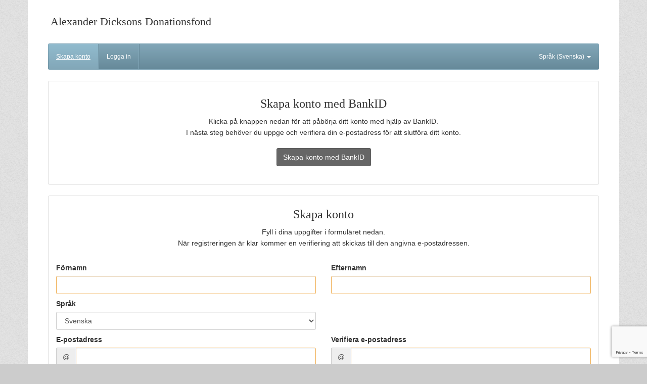

--- FILE ---
content_type: text/html; charset=utf-8
request_url: https://stiftelseansokan.seb.se/sbs/AlexanderDickson
body_size: 13222
content:
<!DOCTYPE html>
<html lang="sv" id="ng-app" data-ng-app="mypage">
	<head>
				<meta charset="utf-8">
		<meta name="robots" content="noindex, nofollow">
		<meta name="viewport" content="width=device-width, initial-scale=1.0">
		<meta name="author" content="Alexander Dicksons Donationsfond">
		<meta name="generator" content="SBS Manager® by digiPlant AB">
		<meta name="version" content="3.31.56">
		<meta http-equiv="X-UA-Compatible" content="IE=edge">

		<title>Min sida / Alexander Dicksons Donationsfond</title>

		<link rel="shortcut icon" type="image/png" href="/public/images/favicon.png">

		<link rel="stylesheet" type="text/css" href="/ui/dist/stylesheets/theme.min.css?3.31.56" media="all">
		<link rel="stylesheet" type="text/css" href="/ui/dist/stylesheets/mypage.min.css?3.31.56" media="all">
				<link rel="stylesheet" type="text/css" href="/sbs/AlexanderDickson/autogen/org.css?3.31.56" media="all">
		
		<script>
			if( window.top.location != document.location ) {
				window.top.location = document.location;
			}
		</script>

		<script src="/ui/dist/javascripts/jquery.min.js"></script>
		<script src="/ui/dist/javascripts/angular.min.js"></script>
		<script src="/ui/dist/javascripts/angular-components.min.js"></script>
		<script src="/ui/dist/javascripts/components.min.js"></script>

		<script>
			angular.module('sbs.variables', [])
				.constant('BASE_URL', '/sbs/AlexanderDickson/minsida');
		</script>

		<script src="/ui/dist/javascripts/theme.min.js?3.31.56"></script>
		<script src="/ui/dist/javascripts/mypage.min.js?3.31.56"></script>
		<script  src="/public/javascripts/accordion.js?3.31.56"></script>

		
					<script src="/ui/dist/javascripts/angular-sv.min.js"></script>
		
		<script type="text/javascript">
var i18nMessages = {"mypage.paymants.requisition.status.outside-date-range":"Stängd","mypage.instantmessages.none":"Det finns inga meddelanden att visa","mypage.manager.form.delete":"Radera blankettmallen","mypage.pdf":"Ladda ner","mypage.resetpassword":"Återställ lösenord","mypage.application.lastDecisionDate":"Beslutsdatum","mypage.payments.none":"Det finns inga betalningar att visa","dynafield.bankaccount.banks":"Anpassad banklista","mypage.report.form.heading":"Rapportrubrik","mypage.reports.button":"Rapportera","mypage.requisition.payRef.placeholder":"Ange extern betalningsreferens","since.hours":"%s hour%s ago","mypage.instantmessage.attachments.upload.error.size":"Den valda filen är större än vad som är tillåtet (%s Mb). Försök att komprimera filen eller välj en annan.","mypage.payments.alert.click":"Granska utbetalningar","mypage.report.hascomment":"Kommentar","mypage.support.subject.req":"Rubrik","mypage.requisition.files.info":"Här kan du bifoga kopior av kvitton eller annan dokumentation som är av vikt för rekvisitionen.","dynafield.bankaccount.account.ssn":"Svenskt personnummer","mypage.reports.none":"Det finns inga rapporteringstillfällen att visa","mypage.returned.applications.none":"Det finns inga återlämnade ansökningar att visa","mypage.period.name.closes":"sista ansökningsdatum %s","mypage.payments.planned.info":"* Observera att detta datum är preliminärt och kan komma att förändras.","mypage.instantmessages.no.form":"Ingen ansökan tillgänglig","mypage.instantmessages":"Meddelanden","mypage.modal.session.logout":"Logga ut","mypage.finished.payments.none":"Det finns inga utbetalningar att visa","mypage.welcome.info":"Nu har du kommit till Min sida. Här skapar du och hanterar dina ansökningar till $org. Dina person- och andra identifierande uppgifter i ansökan sparas i enlighet med Dataskyddsförordningen (GDPR).\nVälkommen med din ansökan!","mypage.login.simple":"Standardinloggning","mypage.collaboration.role":"I egenskap av","mypage.requisition.signature.subject":"Möjlighet att rekvirera","mypage.application.view.heading.requisition":"Rekvisition för %s","mypage.signables.unsignedContacts":"Deltagandeförfrågningar för signering","mypage.idp.nordea":"Nordea","mypage.application.language":"Språk","mypage.profile.info":"Justera dina uppgifter nedan. Observera att lösenordet kvarstår om ett nytt inte anges.","mypage.payref.panel.info":"Om du tilldelats en betalningsreferens av den betalningsmottagande organisationen anger du den nedan. Om du inte har tilldelats en betalningsreferens lämnar du fältet tomt. En lämnad betalningsreferens kommer att användas som märkning för alla utbetalningar relaterat till denna rekvisition.","mypage.close":"Stäng","mypage.confirm.message.subject":"Verifiera din e-postadress","mypage.manager.logedin":"Inloggad som %s","dynafield.bankaccount.clearing.placeholder":"Ange clearingnummer","mypage.payments.th.status":"Status","mypage.support.contact":"Kontakta support","mypage.report.signature.subject":"Din signatur behövs","mypage.paymentRevocations.th.reference":"Återbetalningsreferens","mypage.requisition.files.heading":"Underlag för rekvisitionen","validation.isTrue":"Must be checked","mypage.navbar.signup":"Skapa konto","mypage.instantmessage.print":"Skriv ut meddelandet","mypage.payments.type.ACCOUNT":"Kontoutbetalning","since.minutes":"%s minute%s ago","mypage.browser.unsupported.info":"Systemet kräver att du använder en nyare webbläsare.\u003cbr /\u003eExempel på kompatibla webbläsare är \u003cstrong\u003eFirefox, Google Chrome, Micosoft Edge\u003c/strong\u003e och \u003cstrong\u003eSafari\u003c/strong\u003e.","dynafield.bankaccount.account.tooltip.fixedlength":"Ange kontonummer (%s siffror utan mellanslag och bindestreck)","mypage.payment.status.done":"(Genomförd)","mypage.create.user.existing.info":"Det kan bero på att du skapat ett konto tidigare eller att ditt konto importerats från ett tidigare system.","mypage.alert.view.messages":"Visa meddelanden","mypage.contract.cancel":"Avbryt","mypage.payments.caption":"Utbetalningar","mypage.application.view.information.receiver.heading":"Information om mottagare","mypage.contract.button":"Visa kontrakt","mypage.requisition.sign":"Signera rekvisitionen med BankID","mypage.create.user.existing":"Välkommen, du hade redan ett konto hos oss","mypage.navbar.profile":"Min profil","mypage.instantmessage.subject":"Ämne","mypage.signup.idp.bankid.samedevice":"Skapa konto med BankID","mypage.payments.th.invoice-date":"Faktureras senast","mypage.paymants.requisition.status.open":"Öppen","mypage.report.print":"Skriv ut","mypage.alert.all.read":"Markera alla som lästa","mypage.requisition.owner.subject":"Möjlighet att rekvirera","mypage.reports.delete.confirm":"Är du säker på att du vill radera rapporten för \u003cstrong\u003e%s\u003c/strong\u003e?","mypage.language.sv":"Svenska","mypage.requisition.collectedamount":"Rekvirerat belopp","mypage.requisition.files.subheading":"Ladda upp underlag","mypage.purpose":"Ämne","since.days":"%s day%s ago","mypage.application.view.heading.contracts":"Kontrakt för %s","mypage.instantmessage.send":"Skicka meddelandet","mypage.payments.th.invoice-address":"Faktureras till","dynafield.bankaccount.accountHolder.placeholder":"Ange kontoinnehavare","mypage.support.sent":"Din fråga har skickats","mypage.navbar.home":"Min sida","mypage.signables.signedReports":"Signerade rapporter","validation.maxSize":"Maximum size is %2$d","mypage.signup.info":"Fyll i dina uppgifter i formuläret nedan.\u003cbr /\u003eNär registreringen är klar kommer en verifiering att skickas till den angivna e-postadressen.","mypage.message.related.to":"Relaterat till ansökan","mypage.requisition.reportdealine.info":"Ett rapporteringstillfälle med sista inlämningsdatum %s kommer att skapas vid rekvirering av denna utbetalning.","mypage.signables.unsignedContracts":"Kontrakt för signering","mypage.messages.letters.unread":"Olästa brev","mypage.form.error":"\u003cstrong\u003eDet finns fel i formuläret.\u003c/strong\u003e Se markerade fält.","mypage.login.extended":"Förstärkt inloggning","dynafield.bankaccount.clearing.placeholder.bic":"Ange BIC-kod","mypage.idp.bankid":"BankID","mypage.login.change.idp":"Byt inloggningsmetod","mypage.message.diarieNo":"#","mypage.signup.idp.heading":"Skapa konto med BankID","mypage.resetpassword.link":"Glömt ditt lösenord?","mypage.user.email.not.verified.info":"Vänligen verifiera din e-postadress för att låsa upp alla funktioner.","mypage.payments.th.date":"Utbetalningsdag","mypage.report.submitted":"Rapporten har lämnats in","mypage.collaboration.about":"Angående","mypage.manager.form.copy":"Kopiera blankettmallen","mypage.contact.information.subject":"Upplysning gällande inlämnad ansökan","since.seconds":"%s second%s ago","mypage.globalGoal.number":"Målnummer","mypage.user.email.not.verified":"Din e-postadress är inte verifierad.","mypage.contact.signature.subject":"Begäran om signering","mypage.requisition.account":"Kontonummer för utbetalning","mypage.requisition.payRef":"Betalningsreferens","mypage.attachments.download":"PDF","mypage.pseudo.continue":"Fortsätt till signering","mypage.submitted":"Inlämnad","mypage.logout":"Logga ut","mypage.idp.bankid.deviceChoice":"BankID","mypage.application.button":"Redigera","mypage.modal.session.message":"Du har varit inaktiv i %s minuter. Vill du fortsätta att vara inloggad?","mypage.signables.collectedRequisitions":"Signerade rekvisitioner","mypage.globalGoal.name":"Målnamn","mypage.manager.meny.signout":"Logga ut","mypage.alert.view.submitted":"Visa inlämnade","mypage.requisition.amount.suffix.max":"(Upp till)","dynafield.bankaccount.account.tooltip.iban":"Ange IBAN-nummer (24 tecken utan mellanslag och bindestreck)","mypage.requisition.reqdate":"Rekvisitionsdatum","mypage.collaboration.from":"Inbjudan från","mypage.instantmessages.unread.none":"Det finns inga olästa meddelanden","mypage.support.lastLocation":"Befann sig innan support på","mypage.language":"Språk","mypage.requisition.signed":"Rekvisitionen är signerad","mypage.messages.none":"Du har inga meddelanden","mypage.profile.heading":"Min profil","dynafield.bankaccount.bank.placeholder":"Ange bank","mypage.message.subject":"Ämne","validation.max":"Cannot be greater than %2$d","mypage.login.select":"Välj inloggningsmetod","mypage.support.userAgent":"User agent","validation.unique":"Must be unique","mypage.resetpassword.send":"Skicka anvisningar","mypage.payments.alert":"Du har %s rekvisition(er) som väntar på din åtgärd.","since.years":"%s year%s ago","mypage.signables.alert":"Du har %s förfrågningar som väntar på din åtgärd.","dynafield.bankaccount.emptyOk":"Fältet får lämnas tomt","mypage.report.button":"Rapportera","mypage.paymentRevocation.status.pending":"(Ej mottagen)","mypage.language.no":"Norsk","mypage.login":"Logga in","mypage.report.deadline.comment":"Rapporteringsinstruktioner","mypage.support.screenWidth":"Skärmbredd","dynafield.bankaccount.clearing.tooltip.five.digits":"Ange clearingnummer (fem siffror (80001-89999) utan mellanslag och bindestreck)","mypage.delete.confirm":"Är du säker på att du vill radera","mypage.message.print":"Skriv ut meddelanden","mypage.report.approve.approvalComment":"Granskningskommentar","mypage.report.APPROVED":"Godkänd","mypage.payments.type.INVOICE":"Faktura","mypage.payments.th.amount":"Belopp","mypage.payments":"Betalningar","mypage.manager.navbar.form.edit.exit":"Avsluta redigering","mypage.support":"Hjälp","validation.after":"Must be after %2$s","mypage.requisition.amount":"För rekvisition","mypage.application.view.heading":"Inlämnad ansökan","mypage.requisition.amount.info":"Ange belopp","mypage.contracts":"Kontrakt","mypage.payment.status.pending":"(Kommande)","mypage.contract.signed":"Kontraktet är signerat","mypage.signables.signedContacts.view":"Visa","mypage.globalGoal":"Globalt mål","mypage.contract.back.overview":"Tillbaka till översikt","mypage.signup.button":"Registrera nytt sökandekonto","mypage.templateeditor.alert.active-period":"OBSERVERA! Du är på väg att redigera en mall som används i en öppen period. Alla förändringar som görs i denna mall kommer att ha en direkt effekt och kan leda till inkonsekventa ansökningar inom perioden.\n\nÄr du säker på att du vill fortsätta?","mypage.reports.status":"Status","mypage.messages.letters.read":"Tidigare brev","dynafield.bankaccount.clearing.bic":"BIC-kod","validation.past":"Must be in the past","mypage.modal.session.continue":"Fortsätt att vara inloggad","mypage.application.contact.signed":"Tack för din signatur.","mypage.application.view.information.heading":"Information om ansökan","mypage.signup.idp.bankid.otherDevice":"Skapa konto med BankID","mypage.messages.unread":"Olästa meddelanden","mypage.manager.navbar.desktop":"Skrivbordet","mypage.payments.done":"Slutförda utbetalningar","mypage.login.select.single":"Logga in","mypage.collaboration.reports.done":"Inlämnade rapporter där jag medverkar","mypage.user.logedin":"Inloggad som %s","mypage.application.view.heading.signature":"Ansökan för signatur","mypage.delete":"Radera","since.format":"MMM d, yyyy","mypage.resetpassword.success.info":"I e-postmeddelandet du hittar ytterligare information om hur du återställer ditt lösenord","mypage.application.contact.appFormChanged":"Denna ansökan har ändrats av den sökande sedan den delades och har därför hämtats in på nytt. Ansökan behöver därför granskas igen innan signering.","mypage.returned.collaboration.applications":"Återlämnade ansökningar där jag medverkar","mypage.billingAddress.peppol":"Peppol-nummer:","mypage.requisition.amount.collected":"Rekvirerat belopp","mypage.messages":"Meddelanden","mypage.contract.sign":"Signera med BankID","mypage.reports.done":"Inlämnade rapporter","validation.ipv6":"Not a valid IP v6 address","mypage.report.form.description":"Rapport","validation.ipv4":"Not a valid IP address","mypage.billingAddress.email.subheader":"Skicka e-postfaktura","mypage.payment.status.invoice-pending":"(Väntar)","mypage.signables.signedContacts.lastdate":"Sista signeringsdatum","mypage.requisition.lastDisp":"Kan rekvireras t.o.m.","mypage.idp.telia.login":"Telia","dynafield.bankaccount.clearing.tooltip":"Ange clearingnummer (fyra siffror (%s) utan mellanslag och bindestreck)","mypage.instantmessage.subject.missing":"Ämne saknas","mypage.opportunity.button":"Skapa ny rekvisition","mypage.support.cookies":"Cookies","mypage.payments.billingAddress":"Faktureringsalternativ","mypage.report.delete":"Radera","mypage.signables.signedContracts":"Signerade kontrakt","mypage.manager.navbar.form.edit.start":"Redigera blankettmallen","mypage.export.message.subject":"Din användardata","dynafield.bankaccount.account.tooltip.between":"Ange kontonummer (%s till %s siffror utan mellanslag och bindestreck)","mypage.application.grantedAmount":"Beviljat belopp","mypage.user.email.missing.info":"Detta kan bero på att ditt konto importerats från ett annat system.","mypage.application.signed":"Din ansökan är nu elektroniskt signerad.","mypage.messages.drafts":"Utkast","dynafield.bankaccount.accountHolder":"Kontoinnehavare","mypage.messages.unread.none":"Det finns inga olästa meddelanden","mypage.instantmessage.attachments.file.name":"Filnamn","mypage.collaboration.invite.subject":"Inbjudan att medverka","mypage.pseudo.info":"Välkommen. Observera att du har loggats in med en begränsad inloggningsform som ger dig möjlighet att ta del av och signera delade dokument. Vill du lämna in en ansökan behöver du först skapa ett användarkonto. Klicka på Logga ut och klicka sedan på Skapa konto.","mypage.message.subject.missing":"Ämne saknas","mypage.create.application":"Påbörja en ny ansökan","mypage.requisition.sign.nosign":"Skicka in rekvisitionen","mypage.diarieno":"#","mypage.globalGoal.target.description":"Målbeskrivning","mypage.requisitions.button":"Visa","mypage.instantmessages.replysign":"Re: %s","mypage.instantmessage.date":"Datum","mypage.manager.meny.applications":"Ansökningar","mypage.requisition.amount.suffix.fixed":"(Fast belopp)","mypage.application.submitted":"Din ansökan är inlämnad.","mypage.support.screenHeight":"Skärmhöjd","mypage.payments.planned.invoice-info":"* Faktura skickas till den angivna fakturaadressen och ska vara inkommen senast det datum som anges under Faktureras senast. Fakturan ska vara märkt med det som anges under Fakturareferens för att den ska behandlas. Fakturans belopp får inte överstiga det belopp som anges under Belopp.","mypage.create.instantmessage":"Nytt meddelande","mypage.instantmessage.attachments.upload.error.type":"Den valda filen är av en annan typ än vad som är tillåtet. Tillåtna filformat är %s. Vänligen spara om filen i tillåtet format och försök igen.","validation.notFound":"Object not found for id %2$s","mypage.signup.error":"Vänligen åtgärda felen!","mypage.requisition.reportdealine.heading":"Rapportering","based.on.sbsmanager":"\u003ca href\u003d\"https://www.sbsmanager.net\"\u003eSBS Manager\u0026reg;\u003c/a\u003e - \u003ca href\u003d\"https://www.sbsmanager.net\"\u003eansökningssystem\u003c/a\u003e från \u003ca href\u003d\"https://www.digiplant.se\"\u003edigiPlant AB\u003c/a\u003e","mypage.report.LATE":"Förfallen","mypage.manager.form.edit":"Redigera blankettmallen","validation.phone":"Not a valid phone","mypage.delete.user.subject":"Inaktivt sökandekonto hos %s","mypage.signables.unsignedUserForms":"Ansökningar för signering","mypage.finished.applications":"Inlämnade","mypage.navbar.login":"Logga in","mypage.signables.collaboration":"Förfrågan om medverkan","mypage.message.date":"Datum","mypage.report.type":"Typ","mypage.idp.wpki":"WPKI","mypage.payref.panel.heading":"Extern betalningsreferens","mypage.support.body.req":"Din fråga","validation.url":"Not a valid URL","mypage.contactInfo.verified.heading":"Återkoppling mottagen","mypage.idp.gmail":"Google","mypage.application.diarieNo":"Ärendenummer","mypage.profile.form.error":"\u003cstrong\u003eDet finns fel i formuläret.\u003c/strong\u003e Se markerade fält.","mypage.user.email.send.verification":"Påbörja verifiering","dynafield.bankaccount.bank":"Bank","mypage.signables":"Förfrågningar","mypage.report.signed":"Rapporten är signerad","mypage.current.applications.open":"Påbörjade ansökningar","mypage.support.info":"Vårt supportteam kommer att hjälpa dig så fort som möjligt.","mypage.current.noperiod":"Det finns inga öppna ansökningsperioder för tillfället","mypage.idp.suffix.enhanced":"förstärkt","mypage.applications.manager.form.archived":"Arkiverad blankett","mypage.nocurrent.applicationforms":"Det finns inga påbörjade ansökningar att visa","mypage.report":"Rapportering","mypage.signables.uncollectedRequisitions":"Rekvisitioner för signering","mypage.invitation.info":"Du har blivit inbjuden till att skapa ett konto för att ansöka om bidrag hos %s. Ange ditt önskade lösenord två gånger nedan för att aktivera ditt konto.","dynafield.bankaccount.asTextInput":"Använd textfält istället för lista för bankens namn (Se exempel)","mypage.requisition.account.number":"Kontonummer","mypage.signables.signedContacts":"Signerade deltagandeförfrågningar","mypage.signables.alert.click":"Granska förfrågningar","mypage.create.application.new.period":"Du har inga ansökningar i öppna ansökningsperioder, påbörja din ansökan nedan","mypage.abort":"Avbryt","mypage.application.view.information.applicant.heading":"Information om sökande","mypage.invitation.heading":"Aktivera ditt konto","mypage.form":"Typ","mypage.requisitions":"Rekvisitioner","mypage.paymants.requisition.status.review":"Granskas","mypage.current.applications.closed":"Påbörjade ansökningar i stängda ansökningsperioder","mypage.requisitions.by-other.info":"* Rekvisitionsmöjligheten är tilldelad till en annan person av en administratör.","mypage.finished.applications.none":"Det finns inga inlämnade ansökningar att visa","mypage.idp.telia":"Telia","mypage.globalGoal.description":"Beskrivning av globalt mål","mypage.application.applied":"Inlämnad","mypage.requisition.account.clearing":"Clearingnummer","mypage.status":"Status","mypage.signables.collaboration.info":"Följande förfrågningar om din medverkan har skickats till dig. Medverkan kan ske på olika plan. Du kan bjudas in som Redaktör, Läsare, Rapportör eller Ägare. I samtliga fall utom i fallet Ägare kvarstår ansvaret för den information som lämnas in för behandling hos Ägaren. Blir du inbjuden att överta ägandet av en ansökan bör du observera att detta innebär att du övertar ansvaret för ansökan och den information som lämnas in för behandling.","mypage.requisition.signedby":"Signerad/inskickad av","mypage.payments.type.SUS":"Kontobetalning (SUS)","validation.equals":"Must be equal to \u0026{%2$s}","mypage.applicationValue":"Sökt belopp","mypage.pseudo.info.extended":"Välkommen. Observera att du har loggats in med en \u003cstrong\u003ebegränsad inloggningsform\u003c/strong\u003e som ger dig möjlighet att ta del av och signera delade dokument. Vill du istället lämna in eller samverka kring en ansökan behöver du först skapa ett fullvärdigt användarkonto. \n\u003cul\u003e\n\u003cli class\u003d\"mb-sm\"\u003e\u003cstrong\u003eHar du inte användarkonto sedan tidigare?\u003c/strong\u003e\u003cbr /\u003e\nKlicka på Logga ut ovan och klicka sedan på Skapa konto.\u003c/li\u003e\n\u003cli\u003e\u003cstrong\u003eHar du ett användarkonto sedan tidigare?\u003c/strong\u003e\u003cbr /\u003e\nDå saknar ditt konto koppling till ditt personnummer vilket gör att vi inte kan logga in dig med BankID. För att åtgärda detta loggar du först ut och loggar sedan in med dina ordinarie uppgifter. Klicka sedan på Min profil, fyll i ditt personnummer och klicka på Spara. Du kan sedan logga in med BankID nästa gång du besöker oss.\u003c/li\u003e\u003c/ul\u003e","mypage.requisition.amount.suffix.other":"(Rekvireras av annan*)","mypage.messages.letters":"Brev","mypage.requisition.cancel":"Avbryt","mypage.requisition.available":"Tillgängligt för rekvisition","mypage.report.idno.required":"Din profil saknar svenskt personnummer. Vänligen komplettera din profil för att fortsätta.","mypage.requisition.amount.heading":"Belopp som rekvireras","mypage.instantmessages.read":"Tidigare meddelanden","mypage.report.reported":"Inlämnad","mypage.appFormFinished.subject":"Tack för din ansökan!","mypage.requisition.button":"Rekvirera","mypage.language.en":"English","mypage.message.to":"Till","mypage.user.email.missing":"Din profil saknar e-postuppgift","validation.minSize":"Minimum size is %2$d","dynafield.bankaccount.clearing":"Clearingnummer","mypage.report.status":"Status","mypage.requisition.signingtext.heading":"Allmänna villkor","mypage.requisitionOpportunity.signature.subject":"Möjlighet att rekvirera","mypage.finished.collaboration.applications":"Inlämnade ansökningar där jag medverkar","dynafield.bankaccount.account.iban":"IBAN-nummer","mypage.signup.heading":"Skapa konto","mypage.paymentRevocations.th.account":"Återbetalas till","mypage.globalGoal.target.name":"Målnamn","mypage.instantmessage.from":"Från","mypage.instantmessage.attachments.heading":"Bilagor","mypage.payments.th.requisition.type":"Typ","mypage.welcome.user":"Välkommen till $org","mypage.login.email":"E-post och lösenord","mypage.application.date":"Ansökningsdatum","mypage.signable.name":"Kontraktsnamn","mypage.instantmessage.back.overview":"Tillbaka till översikt","mypage.invoices.caption":"Utbetalningar mot faktura","mypage.manager.navbar.applications":"Ansökningar","mypage.requisitionOpportunity.owner.subject":"Möjlighet att rekvirera","mypage.returned.applications":"Återlämnade","mypage.signup.message.subject":"Verifiera din e-postadress","mypage.reports":"Rapporter","mypage.signup.idp.bankid.deviceChoice":"Skapa konto med BankID","since.months":"%s month%s ago","mypage.manager.meny.desktop":"Skrivbord","mypage.resetpassword.info":"Ange den e-postadress som registrerats för ditt konto. Ett e-postmeddelande kommer att skickas med ytterligare instruktioner.","mypage.instantmessage.attachments.file.size":"Filstorlek","mypage.opportunity.left":"Kvar att rekvirera","mypage.modal.session.title":"Din sessionstid har löpt ut","mypage.requisition.collected":"Rekvirerat","mypage.manager.form.archive":"Arkivera blankettmallen","dynafield.bankaccount.account.placeholder.iban":"Ange IBAN-nummer","mypage.application.view.heading.contract":"Kontrakt för %s","mypage.create.instantmessage.regarding":"Avseende ansökan:","mypage.messages.none.info":"Välj den ansökan som du vill kommunicera kring för att skapa ett meddelande.","mypage.applications.collaborators.count":"(%s medverkande)","mypage.login.extended.info":"Välj något av följande inloggningsalternativ för säker inloggning.","mypage.payments.ongoing":"Pågående utbetalningar","mypage.report.edit":"Redigera","mypage.requisition.account.info":"Ange det kontonummer som utbetalningen ska göras till. Kontrollera kontonumret noga innan du signerar rekvisitionen. \u003cbr\u003e\u003cstrong\u003eObservera att kontouppgifter anges utan bindestreck och mellanslag.\u003c/strong\u003e","mypage.application":"Ansökan om anslag","mypage.attachments":"Bilagor","validation.before":"Must be before %2$s","mypage.current.collaboration.applications.closed":"Påbörjade ansökningar i stängda ansökningsperioder där jag medverkar","mypage.globalGoal.target.number":"Målnummer","mypage.message.from":"Från","mypage.signable.content":"Kontraktets innehåll","mypage.signup.idp.info":"Klicka på knappen nedan för att påbörja  ditt konto med hjälp av BankID.\u003cbr /\u003e\nI nästa steg behöver du uppge och verifiera din e-postadress för att slutföra ditt konto.","mypage.payments.th.type":"Utbetalas som","validation.future":"Must be in the future","mypage.print":"Skriv ut","mypage.instantmessage.save":"Spara","mypage.resetpassword.success.heading":"Ett e-postmeddelande har skickats till din e-postadress.","mypage.created":"Skapad","mypage.instantmessage.attachments.upload.acceptedTypes":". Accepterade filtyper är: %s","mypage.templateeditor.publication.request.subject":"Önskad publicering av blankett","mypage.signables.signedContacts.name":"Sökande","mypage.signables.signedContacts.sign":"Visa och signera","mypage.profile.alert.edit":"Redigera profil","validation.match":"Must match %2$s","mypage.application.lastGrantedAmount":"Beviljat belopp","mypage.payments.th.reference":"Betalningsreferens","mypage.requisitions.alert.click":"Granska rekvisitioner","mypage.billingAddress.gln":"GLN-nummer:","mypage.instantmessage.sentDate":"Skickat","mypage.instantmessage.attachments.file.delete":"Radera filen","mypage.signables.none":"Det finns inga aktuella förfrågningar att visa","mypage.payments.th.requisition.date.span":"Kan rekvireras","mypage.application.actions":"Åtgärder","mypage.applications.manager.form.published":"Publicerad","validation.range":"Not in the range %2$d through %3$d","mypage.billingAddress.postal.subheader":"Skicka postal faktura","mypage.requisition.firstDisp":"Kan rekvireras fr.o.m.","validation.email":"Invalid email address","mypage.alert.read":"Läst","mypage.message.reply.to":"Svara till","mypage.paymentRevocation.status.done":"(Mottagen)","mypage.signable.date":"Kontraktsdatum","mypage.contract.print":"Skriv ut","mypage.current.collaboration.applications.open":"Pågående ansökningar där jag medverkar","mypage.browser.unsupported.heading":"\u003cstrong\u003eDin webbläsare är inte kompatibel\u003c/strong\u003e","mypage.requisition.caption":"Rekvisitionsmöjligheter","mypage.opportunity.requisitioned":"Använt utrymme","mypage.loggedInAsUser":"Inloggad som %s","mypage.report.button.view":"Visa rapport","dynafield.bankaccount.account.postgiro":"Postgironummer","mypage.instantmessage.attachments.upload":"Ladda upp bilaga","mypage.report.deadline":"Inlämnas senast","mypage.signables.emailMismatch.info":"\u003cstrong\u003eDen inbjudna e-postadressen matchar inte ditt kontos e-postadresser\u003c/strong\u003e.\u003cbr\u003e\nVill du lägga till e-postadressen i din profil som en sekundär e-postadress för framtiden?","mypage.collaboration.reports.active":"Pågående rapporter där jag medverkar","validation.required":"Required","validation.object":"Validation failed","mypage.signables.signedUserForms":"Signerade ansökningar","mypage.paymentRevocations.caption":"Återbetalningar","mypage.modal.done":"Klar","dynafield.bankaccount.choosebank":"Välj bank eller annan betalningsmetod (ex. Bankgiro eller PlusGiro)","mypage.signup":"Skapa konto","mypage.current.applications.other.clusters":"Inlämnade ansökningar i andra organisationer","mypage.form.saved":"Dina förändringar har sparats","mypage.manager.navbar.signout":"Logga ut","mypage.application.amount":"Sökt belopp","dynafield.bankaccount.account.bankgiro":"Bankgironummer","mypage.reports.active":"Pågående rapporter","dynafield.bankaccount.account":"Kontonummer","mypage.instantmessage.attachments.upload.label":"Ladda upp en bilaga. Filens storlek får vara maximalt %s MB","mypage.billingAddress.einvoice.subheader":"Skicka e-faktura","mypage.modal.cancel":"Avbryt","validation.invalid":"Incorrect value","mypage.login.extended.info.single":"Välj autentiseringsmetod nedan för att påbörja inloggningen.","mypage.payments.appForm.heading":"%s","mypage.user.email.missing.link":"Komplettera din profil","mypage.payment.status.invoice-done":"(Betald)","mypage.instantmessages.unread":"Olästa meddelanden","mypage.opportunities":"Rekvisitionsutrymme","dynafield.bankaccount.account.placeholder":"Ange kontonummer","mypage.contactsigned.subject":"En kontakt har signerat din ansökan!","mypage.payments.th.account":"Utbetalas till","mypage.payments.th.invoice-reference":"Fakturareferens","dynafield.bankaccount.clearing.tooltip.bic":"Ange BIC-kod (8 eller 11 tecken utan mellanslag och bindestreck)","mypage.signables.unsignedReports":"Rapporter för signering","mypage.signables.emailMismatch.submit":"Lägg till e-postadressen","mypage.alert.view.reports":"Visa rapporter","mypage.logout.message":"Du är nu utloggad ur systemet","mypage.signables.signedContacts.date":"Signeringsdatum","mypage.instantmessage.attachments.upload.acceptedTypes.label":"Välj filer. Accepterade filtyper är: %s","mypage.profile":"Min profil","mypage.message.back.overview":"Tillbaka till översikt","mypage.messages.read":"Tidigare meddelanden","mypage.support.heading":"Ställ en supportfråga","mypage.paymentRevocations.th.date":"Återbetalningsdatum","mypage.application.view.heading.requisitions":"Rekvisitioner för %s","mypage.signup.heading.step2":"Hej %s, nu är det snart klart","validation.min":"Cannot be lower than %2$d","mypage.report.UNDONE":"Ej slutförd","mypage.application.submitted.diarie":"Din ansökan är inlämnad med ärendenummer %s.","mypage.payments.showBillingAddress":"Visa faktureringsalternativ","mypage.pseudo.signup.or.continue":"\u003cstrong\u003eDu har loggats in med en begränsad inloggningsform\u003c/strong\u003e som ger dig möjlighet att ta del av och signera enskilda dokument. Signerar du återkommande dokument hos oss, vill lämna in eller samverka kring en ansökan behöver du skapa ett Sökandekonto.\u003cbr /\u003e\u003cbr /\u003e\n\nKlicka på knappen Skapa sökandekonto för att bli en registrerad användare eller klicka på Fortsätt till signering för att forsätta med begränsad inloggning.","mypage.report.panel.heading":"Rapport","mypage.contracts.button":"Kontrakt","mypage.current.applications":"Påbörjade","mypage.report.DONE":"Inlämnad","mypage.contactInfo.verified.info":"Tack för din återkoppling!","mypage.signable.id":"Kontraktsnummer","mypage.support.javascript":"Javascript"};

/**
 * Fixme : only parse single char formatters eg. %s
 */
var i18n = function(code) {
    var message = i18nMessages && i18nMessages[code] || code;
    // Encode %% to handle it later
    message = message.replace(/%%/g, "\0%\0");
    if (arguments.length > 1) {
        // Explicit ordered parameters
        for (var i=1; i<arguments.length; i++) {
            var r = new RegExp("%" + i + "\\$\\w", "g");
            message = message.replace(r, arguments[i]);
        }
        // Standard ordered parameters
        for (var i=1; i<arguments.length; i++) {
            message = message.replace(/%\w/, arguments[i]);
        }
    }
    // Decode encoded %% to single %
    message = message.replace(/\0%\0/g, "%");
    // Imbricated messages
    var imbricated = message.match(/&\{.*?\}/g);
    if (imbricated) {
        for (var i=0; i<imbricated.length; i++) {
            var imbricated_code = imbricated[i].substring(2, imbricated[i].length-1).replace(/^\s*(.*?)\s*$/, "$1");
            message = message.replace(imbricated[i], i18nMessages[imbricated_code] || "");
        }
    }
    return message;
};
</script>

													<script>
					(function(w,d,s,l,i){w[l]=w[l]||[];w[l].push({'gtm.start':
					new Date().getTime(),event:'gtm.js'});var f=d.getElementsByTagName(s)[0],
					j=d.createElement(s),dl=l!='dataLayer'?'&l='+l:'';j.async=true;j.src=
					'https://www.googletagmanager.com/gtm.js?id='+i+dl;f.parentNode.insertBefore(j,f);
					})(window,document,'script','dataLayer','UA-47124963-1');
				</script>
						</head>
	<body class="mypage-body" data-ng-cloak>
									<noscript><iframe src="https://www.googletagmanager.com/ns.html?id=GTM-WBSCKCJ" height="0" width="0" style="display:none;visibility:hidden"></iframe></noscript>
													<div class="container outer" id="mypage-body">
			<header class="mypage-header">
				<div class="row xs-user-menu hidden-sm hidden-md hidden-lg">
					<div class="col-xs-12">
											</div>
				</div>
				<div class="row mt-sm">
																<h1 class="col-xs-7 text-logo">Alexander Dicksons Donationsfond</h1>
																			</div>
			</header>
			<nav class="navbar navbar-mypage mt-sm">
				<ul class="nav navbar-nav navbar-right">
																<li class="dropdown hidden-xs" data-uib-dropdown>
							<a class="dropdown-toggle" data-toggle="dropdown" href="#" data-uib-dropdown-toggle>
								Språk (Svenska) <span class="caret"></span>
							</a>
							<ul class="dropdown-menu" data-uib-dropdown>
																	<li><a href="/lang/en">English</a></li>
																	<li><a href="/lang/sv">Svenska</a></li>
															</ul>
						</li>
									</ul>
				<ul class="nav navbar-nav">
																												<li class="active"><a href="/sbs/AlexanderDickson/minsida/signup">Skapa konto</a></li>
												<li><a href="/sbs/AlexanderDickson/minsida/login">Logga in</a></li>
									</ul>
			</nav>
			<div>
												
																																
				
	<form id="signup" name="signupForm" action="/sbs/AlexanderDickson/minsida/signup" method="post" accept-charset="utf-8" enctype="multipart/form-data" data-ng-controller="RecaptchaCtrl" data-ng-submit="checkRecaptcha($event)">
	<input type="hidden" name="authenticityToken" value="7a91742c68d715e3a51dcdeb380e57362b1a692e">
	<input type="hidden" name="special" value="" />
	<div class="panel panel-default mt-md">
		<div class="panel-body">
			<div class="row mt-sm">
				<div class="col-xs-12 text-center pb-md">
					<h3 class="mt-sm">Skapa konto med BankID</h3>
					<p class="mb-md">Klicka på knappen nedan för att påbörja  ditt konto med hjälp av BankID.<br />
I nästa steg behöver du uppge och verifiera din e-postadress för att slutföra ditt konto.</p>
									<a href="/sbs/AlexanderDickson/grandid/user/create?idp=bankid.deviceChoice" class="btn btn-info">Skapa konto med BankID</a>
								</div>
			</div>
		</div>
	</div>
	<div class="panel panel-default mt-md">
		<div class="panel-body">
												<div class="row">
						<div class="col-xs-12 text-center">
							<h3 class="mt-sm">Skapa konto</h3>
							<p>Fyll i dina uppgifter i formuläret nedan.<br />När registreringen är klar kommer en verifiering att skickas till den angivna e-postadressen.</p>
						</div>
					</div>
					<div class="row mt-sm">
						<div class="col-xs-12 col-sm-6 mt-sm">
							<label for="forname" class="control-label">Förnamn</label>
							<input id="forname" class="form-control" name="forname" type="text" value="" maxlength="50" required data-ng-model="form.forname" data-dp-value data-ng-disabled="false" />
						</div>
						<div class="col-xs-12 col-sm-6 mt-sm">
							<label for="lastname" class="control-label">Efternamn</label>
							<input id="lastname" class="form-control" name="lastname" type="text" value="" maxlength="50" required data-ng-model="form.lastname" data-dp-value data-ng-disabled="false" />
						</div>
					</div>
																	<div class="row">
											<div class="col-xs-12 col-sm-6 mt-sm">
							<label for="language" class="control-label">Språk</label>
							<select name="language" class="form-control">
																	<option value="en">Engelska</option>
																	<option value="sv" selected="selected">Svenska</option>
															</select>
						</div>
									</div>
				<div class="row">
					<div class="col-xs-12 col-sm-6 mt-sm">
						<label for="email" class="control-label">E-postadress</label>
						<div class="input-group">
							<span class="input-group-addon" aria-hidden="true">@</span>
							<input id="email" class="form-control" type="email" name="email" maxlength="255" value="" required data-ng-model="form.email" data-dp-value />
						</div>
					</div>
					<div class="col-xs-12 col-sm-6 mt-sm">
						<label for="email2" class="control-label">Verifiera e-postadress</label>
						<div class="input-group">
							<span class="input-group-addon" aria-hidden="true">@</span>
							<input id="email2" class="form-control" name="email2" type="email" maxlength="255" value="" required data-ng-model="form.email2" data-dp-value data-dp-lite-same-as="form.email"/>
						</div>
					</div>
				</div>

				<input id="alertEnabledMail" name="alertEnabledMail" type="hidden" value="false" />
			
												<div class="row mt-md">
						<div class="col-xs-12">
							<p>Om du önskar ändra ditt lösenord anger du ditt nya lösenordet två gånger nedan. Lösenordet måste bestå av minst åtta (8) tecken. Observera att lösenordet inte kan visas efter det att det satts.</p>
						</div>
					</div>

					<div class="row">
						<div class="col-xs-12 col-sm-6 mb-sm">
							<label for="password" class="control-label">Lösenord</label><br>
							<div class="input-group">
								<span class="input-group-addon" aria-hidden="true">
									<span class="fa fa-lock"></span>
								</span>
								<input id="password" class="form-control" name="password" type="password" autocomplete="off" aria-autocomplete="none" required data-ng-model="form.password" data-dp-value />
							</div>
						</div>
						<div class="col-xs-12 col-sm-6">
							<label for="password2" class="control-label">Verifiera lösenord</label>
							<div class="input-group">
								<span class="input-group-addon" aria-hidden="true">
									<span class="fa fa-lock"></span>
								</span>
								<input id="password2" class="form-control" name="password2" type="password" autocomplete="off" aria-autocomplete="none" required data-ng-model="form.password2" data-dp-value />
							</div>
						</div>
					</div>

					<div class="row mt-sm">
						<div class="col-xs-12 col-sm-6">
							<div data-dp-password-meter="form.password"></div>
						</div>
					</div>
								
				
				<div class="row">
					<div class="col-xs-12">
						<div class="checkbox">
							<label class="control-label">
								<input id="concent" name="concent" type="checkbox" value="true" required data-ng-model="concent" /> <p>Jag samtycker till stiftelsens personuppgiftshantering enligt nedan.</p><br/><p style="height: 200px; border: solid 1px #ccc; margin-top: 20px; margin-right: 20px; padding: 20px; overflow-y: auto;"><strong>S&aring; behandlar stiftelsen/f&ouml;reningen dina personuppgifter</strong><br /><br />(Information enligt Dataskyddsf&ouml;rordningen ((EU) 2016/679)<br /><br />Personuppgiftsansvarig &auml;r stiftelsen/f&ouml;reningen.<br /><br />Personuppgifter* som du l&auml;mnar i denna ans&ouml;kan, eller som registreras i &ouml;vrigt inom ramen f&ouml;r ans&ouml;kningsf&ouml;rfarandet, behandlas av den personuppgiftsansvarige, f&ouml;r att pr&ouml;va din r&auml;tt till bidrag, stipendier och anslag. Personuppgifterna kan &auml;ven komma att behandlas f&ouml;r att stiftelsen/f&ouml;reningen ska kunna uppfylla sina f&ouml;rpliktelser enligt lag, annan f&ouml;rfattning eller myndighetsbeslut. S&aring;dan behandling kan vara behandling f&ouml;r att uppfylla kraven enligt bokf&ouml;ringslagstiftningen eller penningtv&auml;ttslagen, rapportering till Skatteverket, Polismyndigheten, Kronofogdemyndigheten, Finansinspektionen och andra myndigheter.<br /><br />I syfte att uppr&auml;tth&aring;lla en god registerv&aring;rd kan personuppgifterna komma att kompletteras genom inh&auml;mtning fr&aring;n privata och offentliga register, t.ex. uppdatering av adressuppgifter med hj&auml;lp av statens person- och adressregister, SPAR.<br /><br />Personuppgifterna kommer f&ouml;r angivna &auml;ndam&aring;l att l&auml;mnas ut till Skandinaviska Enskilda Banken AB (publ), 502032-9081 (&rdquo;SEB&rdquo;), digiPlant AB 556603-5597, Boardeaser AB 556930-6664 och&nbsp;KLEER AB 556830-3324 som f&ouml;r stiftelsens/f&ouml;reningens r&auml;kning administrerar ans&ouml;kningsf&ouml;rfarandet.<br /><br />Personuppgifterna lagras s&aring; l&auml;nge som &auml;r n&ouml;dv&auml;ndigt med h&auml;nsyn till &auml;ndam&aring;len med behandlingen samt f&ouml;r att stiftelsen/f&ouml;reningen skall kunna fullg&ouml;ra sina skyldigheter enligt lag. Om stipendium beviljas kommer personuppgifterna vara lagrade tills sista utbetalningen har skett och d&auml;refter som l&auml;ngst tio &aring;r. Om bidrag, stipendier, anslag inte beviljas kommer personuppgifterna sparas som l&auml;ngst tre m&aring;nader.<br /><br />Du har r&auml;tt att f&aring; information om vilka personuppgifter om dig som behandlas av Stiftelsen/f&ouml;reningen och har d&auml;rmed r&auml;tt att:<br />a) f&aring; registerutdrag,<br />b) beg&auml;ra r&auml;ttelse av felaktig eller ofullst&auml;ndig uppgift,<br />c) beg&auml;ra radering eller begr&auml;nsning av behandlingen av personuppgifter,<br />d) inv&auml;nda mot behandlingen,<br />e) r&auml;tt att under vissa f&ouml;ruts&auml;ttningar f&aring; ut de personuppgifter fr&aring;n Stiftelsen/f&ouml;reningen som du sj&auml;lv har tillhandah&aring;llit Stiftelsen/f&ouml;reningen och r&auml;tt att f&aring; dessa &ouml;verf&ouml;rda direkt till annan personuppgiftsansvarig om det &auml;r tekniskt m&ouml;jligt (dataportabilitet).<br /><br />Din beg&auml;ran och/eller inv&auml;ndning enligt ovan b-e pr&ouml;vas av Stiftelsen/f&ouml;reningen i det enskilda fallet. Om du vill f&aring; registerutdrag eller framst&auml;lla en beg&auml;ran och/eller en inv&auml;ndning ber vi dig skicka en skriftlig och egenh&auml;ndigt undertecknad beg&auml;ran till SEB Foundations &amp; Philanthropy 106 40 Stockholm. Ange vilken stiftelse/f&ouml;rening det avser.<br /><br />*Vad &auml;r en personuppgift?<br />En personuppgift &auml;r information som direkt eller indirekt kan kopplas till en levande person. Det &auml;r till exempel namn och personnummer, men &auml;ven uppgifter som din IPadress eller din inspelade r&ouml;st &auml;r personuppgifter om de kan kopplas till dig.<br />&nbsp;<br />Samtycke till behandling av k&auml;nsliga personuppgifter<br />Skulle de personuppgifter du l&auml;mnar i ans&ouml;kan inneh&aring;lla s.k. k&auml;nsliga personuppgifter** godk&auml;nner du genom din underskrift p&aring; ans&ouml;kningsblanketten att de personuppgifter du l&auml;mnat i din ans&ouml;kan f&aring;r behandlas f&ouml;r de &auml;ndam&aring;l som angivits ovan. Du har r&auml;tt att n&auml;r som helst &aring;terkalla ditt samtycke till behandling av s&aring;dana kategorier av personuppgifter. Observera att Stiftelsen/f&ouml;reningen i s&aring;dant fall forts&auml;ttningsvis inte lagligen kan behandla personuppgifterna, varf&ouml;r de d&aring; inte l&auml;ngre kan l&auml;ggas till grund f&ouml;r din ans&ouml;kan.<br /><br />**Med k&auml;nsliga personuppgifter avses uppgifter som avsl&ouml;jar ras eller etniskt ursprung, politiska &aring;sikter, religi&ouml;s eller filosofisk &ouml;vertygelse, medlemskap i fackf&ouml;rening och behandling av genetiska uppgifter, biometriska uppgifter f&ouml;r att entydigt identifiera en fysisk person eller uppgifter om h&auml;lsa eller uppgifter om en fysisk persons sexualliv eller sexuella l&auml;ggning.</p>
							</label>
						</div>
					</div>
				</div>
								<div class="row">
					<div class="col-xs-12">
						<div class="g-recaptcha" data-size="invisible" data-callback="recaptchaCalled" data-sitekey="6LeHKfAjAAAAAGL8gzytoKC8VsiJhty6Rqg8tiTv"></div>
					</div>
				</div>
								<div class="row">
					<div class="col-xs-12 mt-md">
						<div class="input-group">
							<input class="btn btn-primary btn-md mr-sm" data-ng-disabled="signupForm.$invalid" type="submit" value="Skapa sökandekonto">
															<a class="btn btn-link btn-md" href="/sbs/AlexanderDickson/minsida/login">Har du redan ett konto? Logga in här</a>
													</div>
					</div>
				</div>
					</div>
	</div>
</form>
<script src="https://www.google.com/recaptcha/api.js" async defer></script>
			</div>
			<footer class="mypage-footer" aria-hidden="true">
				<a href="https://www.sbsmanager.net">SBS Manager&reg;</a> - <a href="https://www.sbsmanager.net">ansökningssystem</a> från <a href="https://www.digiplant.se">digiPlant AB</a>
				<a href="https://www.sbsmanager.net" class="digiplant-sbs-manager-logo hidden-xs">
					<img src="/ui/dist/images/global/digiPlant_sbs-manager-logo.png" alt="digiPlant AB. SBS Manager®">
				</a>
			</footer>
		</div>

			</body>
</html>

--- FILE ---
content_type: text/html; charset=utf-8
request_url: https://www.google.com/recaptcha/api2/anchor?ar=1&k=6LeHKfAjAAAAAGL8gzytoKC8VsiJhty6Rqg8tiTv&co=aHR0cHM6Ly9zdGlmdGVsc2VhbnNva2FuLnNlYi5zZTo0NDM.&hl=en&v=PoyoqOPhxBO7pBk68S4YbpHZ&size=invisible&anchor-ms=20000&execute-ms=30000&cb=3i27f1awt5ov
body_size: 49288
content:
<!DOCTYPE HTML><html dir="ltr" lang="en"><head><meta http-equiv="Content-Type" content="text/html; charset=UTF-8">
<meta http-equiv="X-UA-Compatible" content="IE=edge">
<title>reCAPTCHA</title>
<style type="text/css">
/* cyrillic-ext */
@font-face {
  font-family: 'Roboto';
  font-style: normal;
  font-weight: 400;
  font-stretch: 100%;
  src: url(//fonts.gstatic.com/s/roboto/v48/KFO7CnqEu92Fr1ME7kSn66aGLdTylUAMa3GUBHMdazTgWw.woff2) format('woff2');
  unicode-range: U+0460-052F, U+1C80-1C8A, U+20B4, U+2DE0-2DFF, U+A640-A69F, U+FE2E-FE2F;
}
/* cyrillic */
@font-face {
  font-family: 'Roboto';
  font-style: normal;
  font-weight: 400;
  font-stretch: 100%;
  src: url(//fonts.gstatic.com/s/roboto/v48/KFO7CnqEu92Fr1ME7kSn66aGLdTylUAMa3iUBHMdazTgWw.woff2) format('woff2');
  unicode-range: U+0301, U+0400-045F, U+0490-0491, U+04B0-04B1, U+2116;
}
/* greek-ext */
@font-face {
  font-family: 'Roboto';
  font-style: normal;
  font-weight: 400;
  font-stretch: 100%;
  src: url(//fonts.gstatic.com/s/roboto/v48/KFO7CnqEu92Fr1ME7kSn66aGLdTylUAMa3CUBHMdazTgWw.woff2) format('woff2');
  unicode-range: U+1F00-1FFF;
}
/* greek */
@font-face {
  font-family: 'Roboto';
  font-style: normal;
  font-weight: 400;
  font-stretch: 100%;
  src: url(//fonts.gstatic.com/s/roboto/v48/KFO7CnqEu92Fr1ME7kSn66aGLdTylUAMa3-UBHMdazTgWw.woff2) format('woff2');
  unicode-range: U+0370-0377, U+037A-037F, U+0384-038A, U+038C, U+038E-03A1, U+03A3-03FF;
}
/* math */
@font-face {
  font-family: 'Roboto';
  font-style: normal;
  font-weight: 400;
  font-stretch: 100%;
  src: url(//fonts.gstatic.com/s/roboto/v48/KFO7CnqEu92Fr1ME7kSn66aGLdTylUAMawCUBHMdazTgWw.woff2) format('woff2');
  unicode-range: U+0302-0303, U+0305, U+0307-0308, U+0310, U+0312, U+0315, U+031A, U+0326-0327, U+032C, U+032F-0330, U+0332-0333, U+0338, U+033A, U+0346, U+034D, U+0391-03A1, U+03A3-03A9, U+03B1-03C9, U+03D1, U+03D5-03D6, U+03F0-03F1, U+03F4-03F5, U+2016-2017, U+2034-2038, U+203C, U+2040, U+2043, U+2047, U+2050, U+2057, U+205F, U+2070-2071, U+2074-208E, U+2090-209C, U+20D0-20DC, U+20E1, U+20E5-20EF, U+2100-2112, U+2114-2115, U+2117-2121, U+2123-214F, U+2190, U+2192, U+2194-21AE, U+21B0-21E5, U+21F1-21F2, U+21F4-2211, U+2213-2214, U+2216-22FF, U+2308-230B, U+2310, U+2319, U+231C-2321, U+2336-237A, U+237C, U+2395, U+239B-23B7, U+23D0, U+23DC-23E1, U+2474-2475, U+25AF, U+25B3, U+25B7, U+25BD, U+25C1, U+25CA, U+25CC, U+25FB, U+266D-266F, U+27C0-27FF, U+2900-2AFF, U+2B0E-2B11, U+2B30-2B4C, U+2BFE, U+3030, U+FF5B, U+FF5D, U+1D400-1D7FF, U+1EE00-1EEFF;
}
/* symbols */
@font-face {
  font-family: 'Roboto';
  font-style: normal;
  font-weight: 400;
  font-stretch: 100%;
  src: url(//fonts.gstatic.com/s/roboto/v48/KFO7CnqEu92Fr1ME7kSn66aGLdTylUAMaxKUBHMdazTgWw.woff2) format('woff2');
  unicode-range: U+0001-000C, U+000E-001F, U+007F-009F, U+20DD-20E0, U+20E2-20E4, U+2150-218F, U+2190, U+2192, U+2194-2199, U+21AF, U+21E6-21F0, U+21F3, U+2218-2219, U+2299, U+22C4-22C6, U+2300-243F, U+2440-244A, U+2460-24FF, U+25A0-27BF, U+2800-28FF, U+2921-2922, U+2981, U+29BF, U+29EB, U+2B00-2BFF, U+4DC0-4DFF, U+FFF9-FFFB, U+10140-1018E, U+10190-1019C, U+101A0, U+101D0-101FD, U+102E0-102FB, U+10E60-10E7E, U+1D2C0-1D2D3, U+1D2E0-1D37F, U+1F000-1F0FF, U+1F100-1F1AD, U+1F1E6-1F1FF, U+1F30D-1F30F, U+1F315, U+1F31C, U+1F31E, U+1F320-1F32C, U+1F336, U+1F378, U+1F37D, U+1F382, U+1F393-1F39F, U+1F3A7-1F3A8, U+1F3AC-1F3AF, U+1F3C2, U+1F3C4-1F3C6, U+1F3CA-1F3CE, U+1F3D4-1F3E0, U+1F3ED, U+1F3F1-1F3F3, U+1F3F5-1F3F7, U+1F408, U+1F415, U+1F41F, U+1F426, U+1F43F, U+1F441-1F442, U+1F444, U+1F446-1F449, U+1F44C-1F44E, U+1F453, U+1F46A, U+1F47D, U+1F4A3, U+1F4B0, U+1F4B3, U+1F4B9, U+1F4BB, U+1F4BF, U+1F4C8-1F4CB, U+1F4D6, U+1F4DA, U+1F4DF, U+1F4E3-1F4E6, U+1F4EA-1F4ED, U+1F4F7, U+1F4F9-1F4FB, U+1F4FD-1F4FE, U+1F503, U+1F507-1F50B, U+1F50D, U+1F512-1F513, U+1F53E-1F54A, U+1F54F-1F5FA, U+1F610, U+1F650-1F67F, U+1F687, U+1F68D, U+1F691, U+1F694, U+1F698, U+1F6AD, U+1F6B2, U+1F6B9-1F6BA, U+1F6BC, U+1F6C6-1F6CF, U+1F6D3-1F6D7, U+1F6E0-1F6EA, U+1F6F0-1F6F3, U+1F6F7-1F6FC, U+1F700-1F7FF, U+1F800-1F80B, U+1F810-1F847, U+1F850-1F859, U+1F860-1F887, U+1F890-1F8AD, U+1F8B0-1F8BB, U+1F8C0-1F8C1, U+1F900-1F90B, U+1F93B, U+1F946, U+1F984, U+1F996, U+1F9E9, U+1FA00-1FA6F, U+1FA70-1FA7C, U+1FA80-1FA89, U+1FA8F-1FAC6, U+1FACE-1FADC, U+1FADF-1FAE9, U+1FAF0-1FAF8, U+1FB00-1FBFF;
}
/* vietnamese */
@font-face {
  font-family: 'Roboto';
  font-style: normal;
  font-weight: 400;
  font-stretch: 100%;
  src: url(//fonts.gstatic.com/s/roboto/v48/KFO7CnqEu92Fr1ME7kSn66aGLdTylUAMa3OUBHMdazTgWw.woff2) format('woff2');
  unicode-range: U+0102-0103, U+0110-0111, U+0128-0129, U+0168-0169, U+01A0-01A1, U+01AF-01B0, U+0300-0301, U+0303-0304, U+0308-0309, U+0323, U+0329, U+1EA0-1EF9, U+20AB;
}
/* latin-ext */
@font-face {
  font-family: 'Roboto';
  font-style: normal;
  font-weight: 400;
  font-stretch: 100%;
  src: url(//fonts.gstatic.com/s/roboto/v48/KFO7CnqEu92Fr1ME7kSn66aGLdTylUAMa3KUBHMdazTgWw.woff2) format('woff2');
  unicode-range: U+0100-02BA, U+02BD-02C5, U+02C7-02CC, U+02CE-02D7, U+02DD-02FF, U+0304, U+0308, U+0329, U+1D00-1DBF, U+1E00-1E9F, U+1EF2-1EFF, U+2020, U+20A0-20AB, U+20AD-20C0, U+2113, U+2C60-2C7F, U+A720-A7FF;
}
/* latin */
@font-face {
  font-family: 'Roboto';
  font-style: normal;
  font-weight: 400;
  font-stretch: 100%;
  src: url(//fonts.gstatic.com/s/roboto/v48/KFO7CnqEu92Fr1ME7kSn66aGLdTylUAMa3yUBHMdazQ.woff2) format('woff2');
  unicode-range: U+0000-00FF, U+0131, U+0152-0153, U+02BB-02BC, U+02C6, U+02DA, U+02DC, U+0304, U+0308, U+0329, U+2000-206F, U+20AC, U+2122, U+2191, U+2193, U+2212, U+2215, U+FEFF, U+FFFD;
}
/* cyrillic-ext */
@font-face {
  font-family: 'Roboto';
  font-style: normal;
  font-weight: 500;
  font-stretch: 100%;
  src: url(//fonts.gstatic.com/s/roboto/v48/KFO7CnqEu92Fr1ME7kSn66aGLdTylUAMa3GUBHMdazTgWw.woff2) format('woff2');
  unicode-range: U+0460-052F, U+1C80-1C8A, U+20B4, U+2DE0-2DFF, U+A640-A69F, U+FE2E-FE2F;
}
/* cyrillic */
@font-face {
  font-family: 'Roboto';
  font-style: normal;
  font-weight: 500;
  font-stretch: 100%;
  src: url(//fonts.gstatic.com/s/roboto/v48/KFO7CnqEu92Fr1ME7kSn66aGLdTylUAMa3iUBHMdazTgWw.woff2) format('woff2');
  unicode-range: U+0301, U+0400-045F, U+0490-0491, U+04B0-04B1, U+2116;
}
/* greek-ext */
@font-face {
  font-family: 'Roboto';
  font-style: normal;
  font-weight: 500;
  font-stretch: 100%;
  src: url(//fonts.gstatic.com/s/roboto/v48/KFO7CnqEu92Fr1ME7kSn66aGLdTylUAMa3CUBHMdazTgWw.woff2) format('woff2');
  unicode-range: U+1F00-1FFF;
}
/* greek */
@font-face {
  font-family: 'Roboto';
  font-style: normal;
  font-weight: 500;
  font-stretch: 100%;
  src: url(//fonts.gstatic.com/s/roboto/v48/KFO7CnqEu92Fr1ME7kSn66aGLdTylUAMa3-UBHMdazTgWw.woff2) format('woff2');
  unicode-range: U+0370-0377, U+037A-037F, U+0384-038A, U+038C, U+038E-03A1, U+03A3-03FF;
}
/* math */
@font-face {
  font-family: 'Roboto';
  font-style: normal;
  font-weight: 500;
  font-stretch: 100%;
  src: url(//fonts.gstatic.com/s/roboto/v48/KFO7CnqEu92Fr1ME7kSn66aGLdTylUAMawCUBHMdazTgWw.woff2) format('woff2');
  unicode-range: U+0302-0303, U+0305, U+0307-0308, U+0310, U+0312, U+0315, U+031A, U+0326-0327, U+032C, U+032F-0330, U+0332-0333, U+0338, U+033A, U+0346, U+034D, U+0391-03A1, U+03A3-03A9, U+03B1-03C9, U+03D1, U+03D5-03D6, U+03F0-03F1, U+03F4-03F5, U+2016-2017, U+2034-2038, U+203C, U+2040, U+2043, U+2047, U+2050, U+2057, U+205F, U+2070-2071, U+2074-208E, U+2090-209C, U+20D0-20DC, U+20E1, U+20E5-20EF, U+2100-2112, U+2114-2115, U+2117-2121, U+2123-214F, U+2190, U+2192, U+2194-21AE, U+21B0-21E5, U+21F1-21F2, U+21F4-2211, U+2213-2214, U+2216-22FF, U+2308-230B, U+2310, U+2319, U+231C-2321, U+2336-237A, U+237C, U+2395, U+239B-23B7, U+23D0, U+23DC-23E1, U+2474-2475, U+25AF, U+25B3, U+25B7, U+25BD, U+25C1, U+25CA, U+25CC, U+25FB, U+266D-266F, U+27C0-27FF, U+2900-2AFF, U+2B0E-2B11, U+2B30-2B4C, U+2BFE, U+3030, U+FF5B, U+FF5D, U+1D400-1D7FF, U+1EE00-1EEFF;
}
/* symbols */
@font-face {
  font-family: 'Roboto';
  font-style: normal;
  font-weight: 500;
  font-stretch: 100%;
  src: url(//fonts.gstatic.com/s/roboto/v48/KFO7CnqEu92Fr1ME7kSn66aGLdTylUAMaxKUBHMdazTgWw.woff2) format('woff2');
  unicode-range: U+0001-000C, U+000E-001F, U+007F-009F, U+20DD-20E0, U+20E2-20E4, U+2150-218F, U+2190, U+2192, U+2194-2199, U+21AF, U+21E6-21F0, U+21F3, U+2218-2219, U+2299, U+22C4-22C6, U+2300-243F, U+2440-244A, U+2460-24FF, U+25A0-27BF, U+2800-28FF, U+2921-2922, U+2981, U+29BF, U+29EB, U+2B00-2BFF, U+4DC0-4DFF, U+FFF9-FFFB, U+10140-1018E, U+10190-1019C, U+101A0, U+101D0-101FD, U+102E0-102FB, U+10E60-10E7E, U+1D2C0-1D2D3, U+1D2E0-1D37F, U+1F000-1F0FF, U+1F100-1F1AD, U+1F1E6-1F1FF, U+1F30D-1F30F, U+1F315, U+1F31C, U+1F31E, U+1F320-1F32C, U+1F336, U+1F378, U+1F37D, U+1F382, U+1F393-1F39F, U+1F3A7-1F3A8, U+1F3AC-1F3AF, U+1F3C2, U+1F3C4-1F3C6, U+1F3CA-1F3CE, U+1F3D4-1F3E0, U+1F3ED, U+1F3F1-1F3F3, U+1F3F5-1F3F7, U+1F408, U+1F415, U+1F41F, U+1F426, U+1F43F, U+1F441-1F442, U+1F444, U+1F446-1F449, U+1F44C-1F44E, U+1F453, U+1F46A, U+1F47D, U+1F4A3, U+1F4B0, U+1F4B3, U+1F4B9, U+1F4BB, U+1F4BF, U+1F4C8-1F4CB, U+1F4D6, U+1F4DA, U+1F4DF, U+1F4E3-1F4E6, U+1F4EA-1F4ED, U+1F4F7, U+1F4F9-1F4FB, U+1F4FD-1F4FE, U+1F503, U+1F507-1F50B, U+1F50D, U+1F512-1F513, U+1F53E-1F54A, U+1F54F-1F5FA, U+1F610, U+1F650-1F67F, U+1F687, U+1F68D, U+1F691, U+1F694, U+1F698, U+1F6AD, U+1F6B2, U+1F6B9-1F6BA, U+1F6BC, U+1F6C6-1F6CF, U+1F6D3-1F6D7, U+1F6E0-1F6EA, U+1F6F0-1F6F3, U+1F6F7-1F6FC, U+1F700-1F7FF, U+1F800-1F80B, U+1F810-1F847, U+1F850-1F859, U+1F860-1F887, U+1F890-1F8AD, U+1F8B0-1F8BB, U+1F8C0-1F8C1, U+1F900-1F90B, U+1F93B, U+1F946, U+1F984, U+1F996, U+1F9E9, U+1FA00-1FA6F, U+1FA70-1FA7C, U+1FA80-1FA89, U+1FA8F-1FAC6, U+1FACE-1FADC, U+1FADF-1FAE9, U+1FAF0-1FAF8, U+1FB00-1FBFF;
}
/* vietnamese */
@font-face {
  font-family: 'Roboto';
  font-style: normal;
  font-weight: 500;
  font-stretch: 100%;
  src: url(//fonts.gstatic.com/s/roboto/v48/KFO7CnqEu92Fr1ME7kSn66aGLdTylUAMa3OUBHMdazTgWw.woff2) format('woff2');
  unicode-range: U+0102-0103, U+0110-0111, U+0128-0129, U+0168-0169, U+01A0-01A1, U+01AF-01B0, U+0300-0301, U+0303-0304, U+0308-0309, U+0323, U+0329, U+1EA0-1EF9, U+20AB;
}
/* latin-ext */
@font-face {
  font-family: 'Roboto';
  font-style: normal;
  font-weight: 500;
  font-stretch: 100%;
  src: url(//fonts.gstatic.com/s/roboto/v48/KFO7CnqEu92Fr1ME7kSn66aGLdTylUAMa3KUBHMdazTgWw.woff2) format('woff2');
  unicode-range: U+0100-02BA, U+02BD-02C5, U+02C7-02CC, U+02CE-02D7, U+02DD-02FF, U+0304, U+0308, U+0329, U+1D00-1DBF, U+1E00-1E9F, U+1EF2-1EFF, U+2020, U+20A0-20AB, U+20AD-20C0, U+2113, U+2C60-2C7F, U+A720-A7FF;
}
/* latin */
@font-face {
  font-family: 'Roboto';
  font-style: normal;
  font-weight: 500;
  font-stretch: 100%;
  src: url(//fonts.gstatic.com/s/roboto/v48/KFO7CnqEu92Fr1ME7kSn66aGLdTylUAMa3yUBHMdazQ.woff2) format('woff2');
  unicode-range: U+0000-00FF, U+0131, U+0152-0153, U+02BB-02BC, U+02C6, U+02DA, U+02DC, U+0304, U+0308, U+0329, U+2000-206F, U+20AC, U+2122, U+2191, U+2193, U+2212, U+2215, U+FEFF, U+FFFD;
}
/* cyrillic-ext */
@font-face {
  font-family: 'Roboto';
  font-style: normal;
  font-weight: 900;
  font-stretch: 100%;
  src: url(//fonts.gstatic.com/s/roboto/v48/KFO7CnqEu92Fr1ME7kSn66aGLdTylUAMa3GUBHMdazTgWw.woff2) format('woff2');
  unicode-range: U+0460-052F, U+1C80-1C8A, U+20B4, U+2DE0-2DFF, U+A640-A69F, U+FE2E-FE2F;
}
/* cyrillic */
@font-face {
  font-family: 'Roboto';
  font-style: normal;
  font-weight: 900;
  font-stretch: 100%;
  src: url(//fonts.gstatic.com/s/roboto/v48/KFO7CnqEu92Fr1ME7kSn66aGLdTylUAMa3iUBHMdazTgWw.woff2) format('woff2');
  unicode-range: U+0301, U+0400-045F, U+0490-0491, U+04B0-04B1, U+2116;
}
/* greek-ext */
@font-face {
  font-family: 'Roboto';
  font-style: normal;
  font-weight: 900;
  font-stretch: 100%;
  src: url(//fonts.gstatic.com/s/roboto/v48/KFO7CnqEu92Fr1ME7kSn66aGLdTylUAMa3CUBHMdazTgWw.woff2) format('woff2');
  unicode-range: U+1F00-1FFF;
}
/* greek */
@font-face {
  font-family: 'Roboto';
  font-style: normal;
  font-weight: 900;
  font-stretch: 100%;
  src: url(//fonts.gstatic.com/s/roboto/v48/KFO7CnqEu92Fr1ME7kSn66aGLdTylUAMa3-UBHMdazTgWw.woff2) format('woff2');
  unicode-range: U+0370-0377, U+037A-037F, U+0384-038A, U+038C, U+038E-03A1, U+03A3-03FF;
}
/* math */
@font-face {
  font-family: 'Roboto';
  font-style: normal;
  font-weight: 900;
  font-stretch: 100%;
  src: url(//fonts.gstatic.com/s/roboto/v48/KFO7CnqEu92Fr1ME7kSn66aGLdTylUAMawCUBHMdazTgWw.woff2) format('woff2');
  unicode-range: U+0302-0303, U+0305, U+0307-0308, U+0310, U+0312, U+0315, U+031A, U+0326-0327, U+032C, U+032F-0330, U+0332-0333, U+0338, U+033A, U+0346, U+034D, U+0391-03A1, U+03A3-03A9, U+03B1-03C9, U+03D1, U+03D5-03D6, U+03F0-03F1, U+03F4-03F5, U+2016-2017, U+2034-2038, U+203C, U+2040, U+2043, U+2047, U+2050, U+2057, U+205F, U+2070-2071, U+2074-208E, U+2090-209C, U+20D0-20DC, U+20E1, U+20E5-20EF, U+2100-2112, U+2114-2115, U+2117-2121, U+2123-214F, U+2190, U+2192, U+2194-21AE, U+21B0-21E5, U+21F1-21F2, U+21F4-2211, U+2213-2214, U+2216-22FF, U+2308-230B, U+2310, U+2319, U+231C-2321, U+2336-237A, U+237C, U+2395, U+239B-23B7, U+23D0, U+23DC-23E1, U+2474-2475, U+25AF, U+25B3, U+25B7, U+25BD, U+25C1, U+25CA, U+25CC, U+25FB, U+266D-266F, U+27C0-27FF, U+2900-2AFF, U+2B0E-2B11, U+2B30-2B4C, U+2BFE, U+3030, U+FF5B, U+FF5D, U+1D400-1D7FF, U+1EE00-1EEFF;
}
/* symbols */
@font-face {
  font-family: 'Roboto';
  font-style: normal;
  font-weight: 900;
  font-stretch: 100%;
  src: url(//fonts.gstatic.com/s/roboto/v48/KFO7CnqEu92Fr1ME7kSn66aGLdTylUAMaxKUBHMdazTgWw.woff2) format('woff2');
  unicode-range: U+0001-000C, U+000E-001F, U+007F-009F, U+20DD-20E0, U+20E2-20E4, U+2150-218F, U+2190, U+2192, U+2194-2199, U+21AF, U+21E6-21F0, U+21F3, U+2218-2219, U+2299, U+22C4-22C6, U+2300-243F, U+2440-244A, U+2460-24FF, U+25A0-27BF, U+2800-28FF, U+2921-2922, U+2981, U+29BF, U+29EB, U+2B00-2BFF, U+4DC0-4DFF, U+FFF9-FFFB, U+10140-1018E, U+10190-1019C, U+101A0, U+101D0-101FD, U+102E0-102FB, U+10E60-10E7E, U+1D2C0-1D2D3, U+1D2E0-1D37F, U+1F000-1F0FF, U+1F100-1F1AD, U+1F1E6-1F1FF, U+1F30D-1F30F, U+1F315, U+1F31C, U+1F31E, U+1F320-1F32C, U+1F336, U+1F378, U+1F37D, U+1F382, U+1F393-1F39F, U+1F3A7-1F3A8, U+1F3AC-1F3AF, U+1F3C2, U+1F3C4-1F3C6, U+1F3CA-1F3CE, U+1F3D4-1F3E0, U+1F3ED, U+1F3F1-1F3F3, U+1F3F5-1F3F7, U+1F408, U+1F415, U+1F41F, U+1F426, U+1F43F, U+1F441-1F442, U+1F444, U+1F446-1F449, U+1F44C-1F44E, U+1F453, U+1F46A, U+1F47D, U+1F4A3, U+1F4B0, U+1F4B3, U+1F4B9, U+1F4BB, U+1F4BF, U+1F4C8-1F4CB, U+1F4D6, U+1F4DA, U+1F4DF, U+1F4E3-1F4E6, U+1F4EA-1F4ED, U+1F4F7, U+1F4F9-1F4FB, U+1F4FD-1F4FE, U+1F503, U+1F507-1F50B, U+1F50D, U+1F512-1F513, U+1F53E-1F54A, U+1F54F-1F5FA, U+1F610, U+1F650-1F67F, U+1F687, U+1F68D, U+1F691, U+1F694, U+1F698, U+1F6AD, U+1F6B2, U+1F6B9-1F6BA, U+1F6BC, U+1F6C6-1F6CF, U+1F6D3-1F6D7, U+1F6E0-1F6EA, U+1F6F0-1F6F3, U+1F6F7-1F6FC, U+1F700-1F7FF, U+1F800-1F80B, U+1F810-1F847, U+1F850-1F859, U+1F860-1F887, U+1F890-1F8AD, U+1F8B0-1F8BB, U+1F8C0-1F8C1, U+1F900-1F90B, U+1F93B, U+1F946, U+1F984, U+1F996, U+1F9E9, U+1FA00-1FA6F, U+1FA70-1FA7C, U+1FA80-1FA89, U+1FA8F-1FAC6, U+1FACE-1FADC, U+1FADF-1FAE9, U+1FAF0-1FAF8, U+1FB00-1FBFF;
}
/* vietnamese */
@font-face {
  font-family: 'Roboto';
  font-style: normal;
  font-weight: 900;
  font-stretch: 100%;
  src: url(//fonts.gstatic.com/s/roboto/v48/KFO7CnqEu92Fr1ME7kSn66aGLdTylUAMa3OUBHMdazTgWw.woff2) format('woff2');
  unicode-range: U+0102-0103, U+0110-0111, U+0128-0129, U+0168-0169, U+01A0-01A1, U+01AF-01B0, U+0300-0301, U+0303-0304, U+0308-0309, U+0323, U+0329, U+1EA0-1EF9, U+20AB;
}
/* latin-ext */
@font-face {
  font-family: 'Roboto';
  font-style: normal;
  font-weight: 900;
  font-stretch: 100%;
  src: url(//fonts.gstatic.com/s/roboto/v48/KFO7CnqEu92Fr1ME7kSn66aGLdTylUAMa3KUBHMdazTgWw.woff2) format('woff2');
  unicode-range: U+0100-02BA, U+02BD-02C5, U+02C7-02CC, U+02CE-02D7, U+02DD-02FF, U+0304, U+0308, U+0329, U+1D00-1DBF, U+1E00-1E9F, U+1EF2-1EFF, U+2020, U+20A0-20AB, U+20AD-20C0, U+2113, U+2C60-2C7F, U+A720-A7FF;
}
/* latin */
@font-face {
  font-family: 'Roboto';
  font-style: normal;
  font-weight: 900;
  font-stretch: 100%;
  src: url(//fonts.gstatic.com/s/roboto/v48/KFO7CnqEu92Fr1ME7kSn66aGLdTylUAMa3yUBHMdazQ.woff2) format('woff2');
  unicode-range: U+0000-00FF, U+0131, U+0152-0153, U+02BB-02BC, U+02C6, U+02DA, U+02DC, U+0304, U+0308, U+0329, U+2000-206F, U+20AC, U+2122, U+2191, U+2193, U+2212, U+2215, U+FEFF, U+FFFD;
}

</style>
<link rel="stylesheet" type="text/css" href="https://www.gstatic.com/recaptcha/releases/PoyoqOPhxBO7pBk68S4YbpHZ/styles__ltr.css">
<script nonce="E5Exd9NxLJvQ9QEpXoT-pw" type="text/javascript">window['__recaptcha_api'] = 'https://www.google.com/recaptcha/api2/';</script>
<script type="text/javascript" src="https://www.gstatic.com/recaptcha/releases/PoyoqOPhxBO7pBk68S4YbpHZ/recaptcha__en.js" nonce="E5Exd9NxLJvQ9QEpXoT-pw">
      
    </script></head>
<body><div id="rc-anchor-alert" class="rc-anchor-alert"></div>
<input type="hidden" id="recaptcha-token" value="[base64]">
<script type="text/javascript" nonce="E5Exd9NxLJvQ9QEpXoT-pw">
      recaptcha.anchor.Main.init("[\x22ainput\x22,[\x22bgdata\x22,\x22\x22,\[base64]/[base64]/[base64]/[base64]/[base64]/UltsKytdPUU6KEU8MjA0OD9SW2wrK109RT4+NnwxOTI6KChFJjY0NTEyKT09NTUyOTYmJk0rMTxjLmxlbmd0aCYmKGMuY2hhckNvZGVBdChNKzEpJjY0NTEyKT09NTYzMjA/[base64]/[base64]/[base64]/[base64]/[base64]/[base64]/[base64]\x22,\[base64]\\u003d\\u003d\x22,\x22w7k4w6UpfcOAD3rDlGTCisOCwpNcf8KsX3kUw5HCi8O0w4VNw5fDqcK4WcORAgtfwrFHP31nwqptwrTCqwXDjyPCkMKcwrnDssK4dizDjMKiQn9Ew6rCtCYDwoAFXiNLw7LDgMOHw5bDk8KncsKWworCmcO3Y8O1TcOgLsO7wqosccOlLMKfN8OKA2/CvlzCkWbCncOWIxfCnMKFZV/DhcOrCsKDcsKaBMO0wpbDuCvDqMOWwrMKHMKZXsOBF3cmZsOow7nCjMKgw7AjwpPDqTfCvsOtICfDpcK6Z1NtwojDmcKIwp8KwoTCkhfCksOOw69KwovCrcKsC8KJw48xd2oVBU3DgMK1FcK3worCoHjDjMKwwr/[base64]/CinBGwpHDrMKewo7DrMKiWBJeDhF6CEEIZHXDmsOCLjstwpXDkSnDjsO6GV19w4oHwpldwoXCocKCw6NHb2JQGcOXbwEow50mbcKZLhHCjMO3w5VowpLDo8OhU8KqwqnCp2rCln9Fwq/DusONw4vDpWjDjsOzwrnCs8ODB8KLOMKrYcKjwr3DiMOZJsKjw6nCi8O0woQ6SinDkGbDsHF/w4BnB8Ohwr50E8O4w7cnX8KzBsOowoAGw7poZTPCisK6SQ7DqA7CmiTClcK4IMOwwq4awoLDlwxEHCs1w4FPwrs+ZMKMblfDoypiZWPDusKnwppuZsKadsK3wq0BUMO0w4J4C3ImwozDicKMBl3DhsOOwqDDgMKoXwt/[base64]/DpsKawpwXS8KQQMKSbz8NwrLDqRXCu8K/[base64]/DlC9hw5PCpyfDokvCl1bDmMOvwqViw5fCpx3DrXdfw6Maw5/Dv8OkwqFTNUjDscOZbAFpEHdvwoYzOWXCg8K/QMK5JzxWwohcwqxcBsKWUMOdwoPDjcKDwrzDkSE/AMOKGX3CkWdWDDs+woh+Yl8GS8KyAmdYb19NfntuSwcpFMO0AxJmwqzDoE3DtcK3w6grwqbDuRnDlVFyfMKjw7LCmUEdHMK+KDXClMOhwp0Gw4nCi3ARwr/ClMO9w6fDpsOcOsKpwq7DrXtVPMOMwr1rwpwowoJtJ1gSJWA7MsKcwrvDo8KOAMOKwobCnVV1w4jCvWQ5wpl+w4gUw70Ib8OPH8OEwok+bMOuwqwYZRlawo45Pn1nw44OCcOuwr/DoQDDs8KjwpHCgx7CmQ7CrcOYV8OjaMKMwoQWwpEnOsKgwqkkQcKdwpouw67DiDHDkXVfVjfDnH0RJsKJwpTDhMODdmPClHRHwr4Xw5I/wrbCgTUjdkvDkcOmwqAnwrjDhsKBw5dFTXhcwqLDksOFwq7Dm8K/wo0QQMKkw7fDv8KBXMOTEcOsMzlAJcOpw67CgCsRwpPDhHQLwpx8wp3DpRFeTcKsIMKsbcOiSMO2w78qJ8OSIC/[base64]/HFMlTsK3dBbCl3rCgg/CjMK3wqXCg8KKwohAwqYcQcO1bcOyPW4FwoJQwoNvEArDsMOPKV1xwrDDv3jCrgrDlEPCvQrDpsKaw6RqwrYOwqEwakTCsnrCnGrDocODaHg7fcO/[base64]/SV9gw5jDt8KnLcKxwqPDkMKcJ8KoPCrDicOcwohqwrzDpMKCwo7DksKmSMOvUVg0w5BNOsK+TsO3MDcswoZzKA/DmBcxKWl4w6jCtcOnw6ddw6vCjsKgeArCoX/Ch8K2U8Kuw4/CiFHDlMOtLMOsRcOzeVInw7gHaMONPcO7IsOsw4fDnHLDisKnw6QMDMOvPU7DnENGwpoXU8OmCz5JQMOPwqxBeF/CoHTDs0bCqgPCpXlHwo4kw4HDgQHCqAgWw6tYw4jCszHDp8OnfGfCrmvCssOywrzDh8KwHz/DgMK7w7oswpzDosKCw5jDkSVsERcDwoVmw78ANSHCsh81w5LCp8OXOxRcW8KqwofCr30XwoxyQcK2w44TRm/Ci3XDgsOtQcKJTVUtFcKWwqtxwoXCgiN1BGE7DyFvwprDglQ8w7sewoZBOkfDsMOSwoPCkScANMKoL8O8wptpNyJZwppKRsOcIMK0Om1fEh/DiMKFwp/CtsKme8O2w4vCjTsTwrvDv8K+GMKUwpwrwqTDn0ULwpPCrMONCsO2GsKcwovCsMKbOMO/wrhYw6vDtcKWMmocwrLDhmozwoZ2CUZ7wrHDuiXCtH/Ds8O2VFnCnsOQWBhxRzpxwrcAD0NKfMKiAWJJAgsJMhNnIMOmMsO0UsKZMMKtwrgYGMOUJcOIckPCksO6Ow/[base64]/[base64]/Dt8ODwqfDnFcOw6ZsTTMDw7PDsxHDvyBlJXzDmjNtw7/DhijClcK+wpTDjDvDmMOtw71Bw6EpwrVcwp/[base64]/DvTwuAkMzwo7Di1jCg0d9TcOfwql2ATTDvTdWe8KJw6XCjxZFwp/DrsOkZwXDjmTDi8K+EMOpcTnCn8OBWWhdG2MJL11bwoPDtxfCjBp1w4/ChjHCqm16JMK8wqjDhUTDnHwSw7rDhsOSHhfCucOkX8OeJHkWRhnDhSJiwo0Mw6HDmynCtQJtwqLDlMKOT8KDLsKPw73CncKkw6d7LMO1AMKRBmPCqwTDpkMRJyLCssODwqE/[base64]/w4zDjnkVTClbw77DmsKbw6pOwqbDvmMVRQk/[base64]/[base64]/DhmBOw41WwrImwop7wrlOwo1+FkbCjk3DhMKEw6TCpcKkw4o+wplWwpwew4XCnsODGW8Lw5Ehw58MwpbCiQnDlcKxeMKeNmfCpS9KecOwBWMBWsOwwrfDlB/DlQEDw6V0wonDlsKuwpZ1dsKYw6lHw4xeK0cZw4d0AXsZw6vCtzLDmsOAScOkE8OlJDc/QBJFw5HCjcOhwpQ6RMOdwoZnwoQPw6PDvMKESilNc0XCicOewoLCiR3DtMKNV8K3WcKZV0PCmMOoZ8OjLMOYX1vDuEkuVXLDs8O3E8K5wrDDvsKod8KVw69Vw5NBwrzDhToiQxHDgzLChyRbT8Oya8KxDMKMD8OrJcK8wp8ww53DiQbCiMOXBMOpwp/CsH/CrcOMw5IoWmkLw5oxw5DDhAvCtiHCgWYkS8OLPMKIw41fG8O7w79+Q3XDunVgwrDDryfCj0RZUVLDpMO2FcOjH8O7w4IQw7FbaMO+FXEHwobCpsO0wrDCp8KkHzUBBMOrVMKew4DDr8OPKcKLEMKJw5JWNMKzdcOTVMKKYsOSe8K/[base64]/wrTCsMKFbWwlQsKVw4powpwiDUPCi3vCs8K4wrvDmcOVEMK5wpPDksKCJhEYVRV1S8KzYMKdwoXDh1jDl0NWw4PDlsKfw47Du3/DsHHDvUfCnETCkzsNw4RCw7gow65Ww4HDqg8IwpVgw5XCq8KWcMKNw5cNdsKgw6/Dl2zChmNfendSNcKYfx3DnsO6w4RaACnCr8KbcMOoHAwvwo1NHmZBIB4zwrFaSXs4w4gvw4d/c8Okw5ZPUcOSwrLCmHloS8O5woTCk8OCC8OHbMOgan7Ds8Ksw64Cw6Jdwr5ZYMOow41Kw4/CosKQPsO8K0bCisKwwovCmcKcbcOEHsOXw5APw4BFTEIXwqzDi8ODwr7CiDnDn8OSw695w5/DqTTCvQVtC8KVwrLDihUONinCvmM0FMKTKsKnIcK4NU3Dtj0OwrPDp8OSH1LDsGoVI8O3HsKFw7w/X2DCo1Fow7XDnjJSwpnCkwlGd8OiecK9ByDDq8O+woLCtCTDlWx0IMOqw7PCgsOWATDDl8KjIcO6wrMQaVHDjSkRw4/DtnVQw7V2wox6w7zDqsKywqfCgB9hw5TDtisSAMKbPlMfVMOkC2k5wplaw4IJKCnDuGjClsOyw7l9w7PDtsOfw5dww5ddw4oDwrXCqcOeQsOiODsZCCbCpcKCwr0JwqbDk8OBwo8XUxNlWlc2w6BvS8Ogw5wBTMKyMyF1wrzClsObwobDpldcw7sUwozDlk3DqmY/[base64]/[base64]/[base64]/EMO8D3dywpHDjsKVcTPDg8OBwolUw60Iw58vX1nCimnDnU3ClFgeDRt9d8K8JMKwwrsnBSDDv8KHw4XChcKDIHTDizzCiMOxIsOSEBHCocKMw7AKwqMQw7vDgWYrwpbClB3Do8KiwrNOFRd9w7wXwrzDlcOWbzXDkxXCnsOudcOkf0ZPwqXDkB/CgQojB8O0w7xyFcO0K3BLw54KcsK0IcOpa8O9VkoUwqd1wq3DpcOUw6DDpsOzwqBfw5vDpMKRQ8OXSsOJJSTCkWbDjD/CqXY6wpLDucOew5MYwrnCiMKHCMOgwpdsw4nCvsKew7PDuMKuwpTDuFrCvAHDs1loAcKyAsKDdCEVwq13wp1HwofDgMODVG7CtAprFMKkMjnDpSYACsOqwo/Co8Onwr7CkMKAUAfDucOiw4kWw6LCjAPDrh9qwo7CiWgkwq/[base64]/CgxfCjMK3WMOwf8ORwpZUwpZPOSNEw7DCjGPCuMOSE8KIw7BUw5cEEcO2w6YjwqPDkH5Nb0INSmNFw4x4IcK/w7p3w7vDjsO4w7FTw7DDv3zChMKqwoLDkDbDtHIkw6kII2PDo2xjw6jCrGfDkw3CkMOrwrTCjcK0JMKDwrtXwrZsaz9bX3ZYw6EWw6XCkH/Dg8O+woTCmMKWwovDmsK1bkx4UQ1HdkYmHXjDncK3wp0pw60ROsK1R8OAw4TCvcOYEMO5w7XCoVMJI8OqJEPCrFwJw5bDqwjCtUwvYsOQw5gAw5/DsUNLGTTDpMKLw480IMKcwqPDv8OhB8OEw6ZbdCnCsBXDgTpNwpfCqldVAsOfOiTDpF9Ww7l7V8KMPMKtacKqWFsgwrM2wop5w6gkw4JJw5TDjAMUSHU/NMO7w7FiFMOTwp/[base64]/DtcO6W8OIwr8tWMOSU0t1ZjbDgMOobMKPwrnClsOxbnfDkyXDvl/CkhZ3bMO1D8OwwrLDgMOEwq5Fw7tFaHl4OcOEwpdACMOvUxbClsKvalTDiTkCQW1QN3LCmsKPwqIaISDCusK3ZnnDuAHCu8K2w7VhJMObw6rCuMKebsOQO2bDsMKcwrskw4fCiMKPw77DpkHDmHI1w4BPwqo7w4/Co8K5woLDv8OhbsKUNcOVw493w6fDuMKowrsNw7rDuTYdOsK/NMKZSXHCp8OlCXDCp8K3w48mwookwpEcD8KQSMKuw6lJw53CkyjCicKiwrvCgMK2Dgg5wpErTMKgKcKITsOZN8O9TwfDtC0Lwr7Cj8KbwrLCmRU7VcO9DhtxQ8KWw6Y5w4wlBnrDmldVw7RxwpDCnMK6w4RVFcKKwozCmsKvJWDCpcO/w7YSw5pJw68fP8KZwqltw4ZpOwnDpA3Cj8KswqYow4wFwp7CscO+f8OYdCrDl8KBK8KqPD3CtsKhDw3DiHVfZxXDlQHDoV85QMObNMKjwq3DtMOlZsK1wqE+w6w/[base64]/VDXCrMKowoIxD8OVwq0vwrfDqlTCvTdNGlnCi8KUKMO/H2HDrV3DtGEnw7vCnA5Gc8KFwr9EdDTDhMOYwqvDjsOSw4jCpcOoW8OyOcKSc8K6RcOiwrR6bsKMUmkgwqHDlm/DtsKUXcOow7c6Y8OWQcO/w6t3w4w4wonCrcK1WTzDiynCixIiw7vClRHCksKgZcObwp8IMcKuXHJPw6g+QsOYMhIQbEdlwo/DqsKrw5HDk2UPRsKcwrVoZUrDrkAMWsOcdsKMwp9cwqBzw69GwrrDi8K+IsOMe8KuwqXDnkHDm1o7wqLCp8K3GsOnQsO8BMOlRMKXM8K0AMKDfjRWQcO9BFk2HGM/[base64]/CmMKQBcKUwrcBw54HBHRkZMOow5fCncO8QsKFecOkw6zDp0cuw6jDocOnGcOXCUvDlGkgw6vDicKhwrnCjMKTw6dJJMOAw6gtFsKFEXk8wq/DsCo3HF8NPyfDqBvDuDhILzrCrsOWw5JEVMKdBTBIw4lqcsOGwoV/[base64]/CnzxIP8OcVXrDmcOQwqLCmgzCqMOVw4/[base64]/DusKIBUolw5LCqMKLw77Cv8OgwpfCsV54wpvDmh7Dr8OnKXxUZR9Tw5HCjMOqw4/CnsKHw44xaQt8SE4LwpzCiBfDkVfCp8Olwo/DmcK2EGXDnG7Ck8Omw6/Do8K1wrIsOwTCjjI1FC3CsMOpAEDCnFTDncOiwrLCo0E6eTBzw77DhFPCoztEGG5+w4LDkBdiViI6EcK7dsOrJDvDnsKIYMOVw61jSDtmwpPCucKAfMOmWwhUR8Ohw5XDjjPCtX5mwovDpcOQw5rCnMO1w4vDr8K8wrMqwoLCt8KbO8O/[base64]/[base64]/CoXAVUEjCmsKkw5oJwrLCuCtUBcObJMKdw4UCw6sFZlTDvMOmwrfDgRNEw4DCrGc2w6XDvWgowr7DnnFvwodpGiPCvUrDqcK0wqDCu8KQwp95w5jCu8KDfR/[base64]/DgsONw5HDhkJHIjchwowXZy7DscKxw4lxw6sEw5MGwpvCqcKhJg98w7tvw5DCo2jClMOFDsKyUsOxwqDDgMObZ3UTwrY8AF0YBMK1w7vCuC3DmcKIwqsrV8KsDyQ3w4rDo2/DpTXCiEnCg8OgwrhgVcOiwr3CmMKbZcK3wopxw4DCiWjDucOGdMKAwrgtwodqRlhUwrLChMOAUmxwwrYhw6HCoGBhw5YCFRkew7Q6w4fDocO7ImQVTg/DrcKDwowyb8Kow5rDlcOMNsKFTMORNsK+BDTCpMKdw4nDgsOTcEkBT0HCjCl9wozCogrClsO6MMOWMMOpXmF6YMK2wrPDoMOuw6lYBMKGZMKVWcOcLsKPwpxmwqBOw5nDkk4twqDCk2Z/wpHChTJ3w4/DqnNZWmBraMKUw6cTAMKsD8OzZMO6DsO5bE1zwpYgKE7DgMOBwoTDjmHCj347w5B/C8ObDsKawrTDtkdfAsOUwp3CqhFHwoLCq8OowqF/[base64]/DvQTDgy0GB8OaMsO/w7c1W8OWwpXCqsO9wojCr8OnTRZwN0DCl0HCs8KLwrrDlDNLwp3CnsOhXFfCusK/c8OOF8OrwqDDiXLCviFtTnbCr3cjwpLCnHE/eMKqH8O4amHCkFLCiHwcWcO5AcK/wrLCkH5zw4HCv8Khw6xAJxrDnllgGzTDrxQlworCpHnChTnCnyhIw5p0wqDCpTxfBlMsWcKdOioLQcOvwoIvwr8+wo0jw5gedBjDukB9KcOYL8K8w6/Dq8KVw4TCuWVhd8O4w7V1TcO/[base64]/Cr18RwpXCpVvChWZ6woNCw67DiSQLEcO/AMOqwocpw500wqAywpjDtcKzwqnChB3DnsOwQVbDlsOMD8KETUzDoSISwpsaKcKhw67ChMKww5xmwoF2wr0ZXyvDmWfCoSkCw4TDmMKLRcOpPn8WwqM/w7nChsKRwrbDgMKAw5PCmMKWwqsow5IwInc1wpkGd8KUwpXDmVI6Kw4NKMO3wr7CnMKAA0vDmR7DigB+R8KHw5fDjMObwprCuV1rwqPCpMOELMKmw7MXNlHCncOmbiJHw7PDtBXDmjxPwpxIB0paTWfDgGjCvMKhAgPCjsKXwpo9WMOFwqDDq8OTw53Ch8Oiw6/CgXbCv3nDisO+VlvCqMKYDj/DtMKKwqbCsnnCmsOTHh7DqcKTZcKVw5fDkwfDq198w5gNNFPCo8OpTsO9LsOtTsO5X8KmwoYmdFjCrDTCmcKGGcKSw4fDmwrCsE4hw73Cs8KMwpbCr8KRDSvCgcOZw6QtAhHCpcKve1RMbSzDkMKvVkhNN8Kue8KsU8Kbwr/CmcOHVcKyX8O+wr95XH7CtMOTwqnCp8Okw5Uywq/CpxhaB8OmYgTCrMOLDCV3wooQwotwCcOmw5p5w4MPwoXDhGfCi8KdecK3w5Bfwq5tw43CmggWw6HDhlvCkMOsw4RTSXtCwqzDpz5uwolpP8OFw7XCvQ56woLDvsKqJsKEPzvCkwrCoVZlwqZNw5cIKcOEA0BJwr/DisOXwofDisKjwqHDo8KfdsKcdsKNw6XChcKhw5/CrMKEAsOkwrMtwq1QfcOvw5TCpcOJw5fDksKuwoXCkRFNw4/[base64]/[base64]/HSNfwqHClCrDkVrDgMKgwqfCsT9Iw7xcwqTDnMKLKcKEecO1YX9LPTEYc8K4w4gdw7EnPk4rbMKQLXwXeR/DpSInXMOzbjo6AsOsBWnCkVbCriE5w4RDwo7CkcKnw5FvwqPDixcUNANLwrrClcOVw6bChG3Dh3zDksODwo9jw4DCmR5twp7CoSfDlcKMw5LDn2Auwoc1w5FSw4rDuVHDlkbDkVnDqsKqbz/[base64]/DsVQMCcKww7VbwqALwqZBWnHCt8OZQFbCrsKKbsO0w5bDompHw5/CiWhGwp1swpXDihLDjsOVwpJFFsKRwrHDvMOaw5zCkMKdwqZHeTnDgThuWcObwprCncKOw4PDpsKFw5LCicK3IcOqSUjCrsOcwoETLXYoJMKLEG7CmMOPwrbCnMKpaMKxwpfDplfDosKwwrPDkGlww67ChsKFHMKIasOTW3pDBcKncA4gAw7ChEZew4VbJwBeC8Onw4/DnVDDulrDl8OGWMOLZ8OJwpTCucKzwpLClSkWw6t5w48lCFdCwqTDgcKXGE8vfsOPwpt/[base64]/Di8OGwpTDnsK0PsKIAjo7TTJlUMOBw6VKw70vwr07wofCiHgORFhIS8KaBcOvekLCmsKcUGV+wpPClcOMwqvCtEPDsEXCoMOfwrPClMKbw6ExwrLCgMOYwo7DrRxwL8ONwo3CrMKXwoEidsO5w43CgMOzwoA7CMOGHyPDtFY8wr/CocO+LFzDvDxZw6ZTRyVBbkLCocOyeQAsw6NpwpsDTjBUalMUw6vDoMKdwp9+woknNEsqV8KZDzZYMsKrwqPCr8Kme8O2esO/w7HCucKvBcO8HcKiwpBLwrQ4wqXCq8Kpw6QMwqZYw53Cn8K/EsKbf8KzchrDrsKdw4QBBAbCrMOjOFnCpSHCr0LCimkDXyLCqk7DrWdUOmRcZcOmbMOrw6JzJ2vCmxlkBsK6bBJswqIFw4bCqMKlfMKYwpDDscKxw61/wrtdHcKfdD3DlcOIEsOiw6TDokrCqcKkwr5hJsO5H23Cv8O0IH92JcOvw6TCpz/[base64]/CrHvCpsKZw5rDonnDuEfCp8KKdmVhasKxw5cmKhLDpcK4wpYbFHLCmsOtbcOeAA9vMsKTamQgG8KicsKlHFEATsKXw6zDqMKXSsKncVEkw7nDgGcuw6XChwrDt8KEw4U6IUbCrsKxZ8KKFcOGQMKRAjZtw4krw4fClz7Dm8OOMlrCrMKJwobDlcOtMsO/NBMcOsKVwqXDsCBsHlYnwp7CvMK4CsOLK0NkJMOtwqLDusKlwoxyw57DlcOMMWnDshtgWw9+WMOSw5EuwrLDpAPCt8KqN8OgJMOLf1d/wqYbTjFxTX9Xwrgow73DkcO8GMKHwo3CknzCicOEMsOtw5VXw60mw4EubmxYfUHDnBtxOMKIwrtOThzDkMO0YGtdw7cuV8OWT8OIVxJ5wrE7LcKBwpXDh8KaKk3CgcOOV2slwpRwWyxfXsO8wpHCuUkiPcOcw63Cl8KiwqjDvi/[base64]/CsEkrwo1cQ0fCusOww5fDlMOywropLMOBLsOCDcO2ccKawrMew7AyJ8OVw6kZwqvDq3hWCsOEQcO7BcKbUUHDqsOtahnCtcK3wqjCl3bCnCsgfcOmwrTCiwIdKzIrwqXCtsOaw54mw5cEwrjCkDguw6fDjsOywrApOXHCmMK2PhBWPX/[base64]/[base64]/DvsOaw6DCgDvDtCwKDQLCkCBhWHjCuMOhw401wpbDm8Knw4rDgBVnwrkRLEbDvhwnwr/Diw7DhWhRwpHDhHzDhiXCqsKzwr8FLsO6F8OLw4jCvMK8U2UYw7LDtcOwbD8XcMOHRzjDghtXw5vDiU1sYcOswoZwSCjCkiEwwo7Ci8KUw45cwrYOw7TCoMONwp4WVFLDqUM9wqM1w4HCgsOtWsKPwrzDhsKGATNLw6ItR8KTLi/CoGJJfw7DqMK5EB7DqMKVw6bCkypCwrzDvMKdwrwewpbDh8KTw7fDq8OeCsKUIRZabsOEwpwnfSjCoMODwp/[base64]/DucOKesKceMOdaDHDmsK1wpDDhHVtX8OhIMKqw6/Dnh3DqcKiwqDCqMKlV8K4w7fCucOxw4rDqRYXPsKScMO/[base64]/DvsKsw7NdUxAgUmhvUD8wwoTDmMOWwqnCr3IgClMpwpbCn3k2acO9Chl6Y8KnIRdrCyXCi8O7w7FSI1bCtU3DiyDDpcOYQ8OJwr4TPsKVwrXDnVvCkEbCnifDuMOPCm8cw4B/wqbChwLCi2UGw5tEByknWMKtLsOtw7bDp8Ore0DDg8K2ZcObwoEITcKRw7Eqw7/[base64]/w6RWccKsM0AXccORAcK5w4DClcOcw4V2SMKTHxfCicOeJhnCtcKnwpzCon3CqsOfLkpBSsOvw6XDjG4Rw57CqsKeVsOnw69qF8KqQGjChcKiw7/CizfCggYTw48XJX9tworCgSk8wp9Mw67CpMKkw6/DkMOyF20Owo5wwrV/[base64]/DpgZZJcOEw7jDksKqwppfw7rDmld4LMOXWcKGwqJXw7TDu8Ocwr/DosKdw67Cs8KRa2rCiRtZYcKZHQp0dMOyH8Kxwr/DncOQbAzCvXfDnBrCuBRIwpFSw7Q+PMOuwpDDl24FHFl/wocKYjkFwrbCtV11w54Ww5prwpZsAsOMQk83w4TDtVfDnsOnwrDCmMKGw5ALEXfCmAMswrLCo8Olw4lywp8EwpPCoTjDuWvDnsOJV8KQw6sjOzJlScOgVcKQKgJYfmF2WMOVCMOHWMOOw4d+JwF8wqnCjMOiX8O6NMOOwqnCiMKTw6rCk0fDkVkcbMOEBsKBCMO/DsORKsKLw4Jnwr9XwpfDvsObZy9uW8Knw5TCtVXDq0B3AcKaNAQuU2fDgGcbPUXDsSPDpcKRw5TCh0Z6woTCpEYGRVFnX8OtwoItw5R/w4JGYUfCiUUNwql7OkXCokvClQbDlMOGwofCuBJOXMK5wqDDs8O/[base64]/DuF01w7nCvsOqaA0aCMO5w77CoUo9w5AzfsOzw4vCvsK2woLCl2XCvmVLVWwkecK6I8KSYcOid8Klw6tIw7tPw7Qic8Oew6t3F8OYUE9eX8OZwrohw7LCoyEbfwFkw6pDwrbCijR4wrnDkcKCTzdDEsOvOnfCkALCp8K0V8OoJRDDq23CocKRdcKbwppjwq/CjcKZLHHCkcOxaWF1wpBpZDbDr3jDgRHDkn3CtnZ3w4U6w59yw6ZCw6kXwoXCr8OedcKSbsKGwpnCo8OvwqdbRMOoA17ClMKBw5DClMKwwqIPHUrChV/[base64]/CmcOKdF4YIsKCCn1xYEjDsHNiN8Kcw4cFT8KRRWTCpzEBLi7CicOVw5bDjsKOw67Dkm/[base64]/SXnCmMOYEWrDk8KpL1V1w4jDkzpdUwLCvcO4w6orwqUvKSp/K8OKwrPDpVjDocOMLMKjf8KWCcObY37CrsOEw6/[base64]/DumbDjGITwrLCgsOcwoPCtMOnw5g9ZMOpaAMNS8OcFlpBCUVdw73DoSB9woJiwqlrw77DqChSw4rCixAtwoRaw5xMHDPCkMKKwr1rwqZYOzsdw55/[base64]/w6wFw5PCgls+w5XDvcKXw5fCucOCcEYiK8OyAQvDkmzDmiBAwprDoMO1wrTDi2PDk8KZfl7DgsK5wr/DqcORdhLDl1nCo3VCwq7DrMK+PMKPRsKFw5p/wrnDjMOxw74bw77CqMKxw4PCkSbCoEhaVMORwpweOSzCr8KRw4rDmsOPwqzChU/DscOcw5bDoTjDpcK4w43CnMK9w6hVHARLIMOgwr0HwqFMIMO1NgM2RcKwA0PDtcKJBcKJw6XCjSPCoTt4d29nwoPDtg8ER37DsMK+FgvDn8OZw4tSHW/CuBfDoMO8w5o2w6LDq8OITwPDh8Kaw58ma8KqwpDDjMKgOR06C3/DkndTwqFUCcKQHsOCwpg2wqwnw6rChcOhL8KzwqJaw5bCk8ODw4cFw4XCjTPDv8OMDG9Twq7CqG8lK8K8V8OMwozCssOnw57Dtm/DocKiXGQ6w73DvVPDuWjDtW3CqMK+wrcuwqLCt8OCwo91ZhNjBMOzTmoVwqbCrRdrSTh4AsOEScOqwozDgjRuwpnDvD45wrjCnMKSw5hCwpDCjTfCg2jCrcO0ScKwccKMw7J6w6Iow7bCqsO4OAJ/dWDCksKCw6Z0w6vCgDorw6FxOMKTwpTDpMKQRsKzwrPDjsKmw64dw5ZoZGdhwotEPAzCiQ7DhsO9EGDCt0jDtkFtJMOuwqbDuWEKwq3CmcK9IkpMw7nDtMObSMKLMg/DowLClk0XwoldPzzCgcOtwpcIfUrDoD3DvsO2BknDrMKiOwdxFcOoDR9lwofChMOUW0UHw5tyVicVw744FizDksOJwpFIIsOIwoPCgcKHPVfCkcK/w7XDijfCr8Oyw51hwoxNAXbDj8KuLcOpAGjCjcKfTHvCnMOaw4dETBBrw495K2xRVMK1wq9hwqjCmMOsw5lqfhPCj3kAwqRaw7oww5VDw4Idw5DCvsOQw7EMUcKgPgzDoMKpwoVAwobDinLDrcOvw6EdYHBuwp3ChsK9w6NFGjZPw7zCi1/CmMOccMKIw47CsUBJwq9cw7sTwonCmcKQw5kFUH7DihLDriHCvcKgc8KSwok6w6fDocKFGh3DslPCj3zDjnnDp8ObAcOpZMKULg/[base64]/CpX0/[base64]/[base64]/w6YhUcK+WWcNwoVIc1Ulw4XDlMOew7nCpgAqw5x1WB01wophw5jCmRJVwqNnf8K+w4fClMOUw7kfw5VYMcOiwqjDt8O8HsORwoHCoCPDiDLDnMOdwrPCm0oXCyAfwprDiA/[base64]/CjREoVMKPcsO+BMKfRQ8Ow5ZWCGXClyXCscO4HsKMw4rCl0hMwplPAsO7N8OJwpxzdMK4YsK/[base64]/DqyBrw5PCj8OqwrTDpTXDqmrDmMKhwrwyw5EPJjAiw6zCmSnCoMKowqdRwpfCusO9W8O0wpNEwqJTwpjCrn/[base64]/[base64]/DsXTDt8KpEUXDlMODw5FwJMKzMgkXERPDsV0UwodYFjfDoVjCosOGw50pwoBqwq5mWsO7wo1jFcKBwrd9KDgkwqfDtcO/H8KQbWZhw5JJX8ONw61jFRw/w6nCmcOmwoEUYmTCg8O5JMOfwoPCgsKcw7TDjR/[base64]/Dv8ODdA8HK8OWPlE7wr0awqjDr3UUHcKGw44MOnN5J2xeFlQUw6cRRsOCPcOeQSzChMOwUG/[base64]/w6TDomAiPMKZTFoPXcKvw5Z7am7Dt8K5wq5LEmVMwqhrQsOewpdZOMOfwo/DiVYpSkgWw7EdwpIzKW4tcsKFcMKACk/Dg8OSwqXCskVJLsK4U3o6wrjDg8KJHsKKVMKiwo1RwoLCrwU1wokifH7Cv0QYw6t0FmTClcKiSDxgO1DDqcOPERPCqGTCvi1UeVFjwp/Cpz7DoXRJw7DDgRtuw44Jwr0dFcOow71pF2/DnsKDw6dcJA4sEsKpw63DsjkAMibDkinCqMOcwqlqw7/DuTPDvcOIW8O6wozCncOiw49Bw4Zbw57Dv8OHwqYWwp5rwrXDtcORPsO5QsKqTEgIH8Onw57DqMOpNMKzw5/Cl1LDssK1fQHDlMO8KDFmwqJ6dMOsWMOzOcOaHsK7wo7DsGRtw7Zjw6o9woU+w6PCp8KkwpPDjmrDiGfChEB6fMKCQsO3wpRvw7rDvATDpsOJWsONw5ooMDJ+w6gawrcpTsOqw4ITFBo1w6fCsHscV8OgD0zChSdMwq8cXjbDgsONf8OYw6PDmUINw4rCjcK8eA/Dn3xvw6MQPsKtWcOGcThtIMKWw5zDocOOECRhbTpgwpLDvg3CvUzCucOOYTcrJ8KxGsO6wr54M8OSw4HCkwbDsA3CpR7ChnJewrRMTkV1w4TChMOpcTjDh8K/wrXCmmZAw4oEw4XCn1LCu8KgKsOCwrXCgsK5w7bCqVfDp8K2woc+EWvDq8KiwrDCixAKw4pXeSzDhCUwZcOAw5XDrgNfw6dReVHDo8KlbGNmM1sGw5XCocKxW1zCvRZ9wql9wqXCksOAWsK6L8KHw4Ftw6pIacKIwrfCtsKBTg3Cig/DqBwvwpjCujBLHMKPSDh2Z3RTwpnCncKkOC58XR/DrsKJwp5Rw4jCrsOGYMO/[base64]/[base64]/CmsOLGcKUwo/DgsKpwoRFw6kBwpBTw4HDh8KmE8OEWlTCjsK0YGELCF3Cogx4ayzCisKNT8O3wrsVw6d0w41qw4rCqsKKwoBVw7nCo8K5w6hfwrLDgMOaw5x+I8OpEcK+W8KWMCVGVCfCoMOVAcKCwpfDrsK7w6PCjlsUwoLDrG1LOEDCl3jDm17CmMOvWRfCg8KwFxYXw4/CkMKzwrlWXMKWwqF0w4cDw7wTGT50fsKAwrRLwqDCtV3Dq8K4KCLCnRvDvsKzwp9VY2Z2H1XCv8O/I8KxZcK6c8OOwoctwqvDr8KzcMOyw44bGcOtNy3ClD1bw7/Cg8OXw6JQw6vCpcKVwpE5V8K4NsK4QsKyW8OuJx7CgxpXwqYbwpfDoH8iwq/Cu8K4w73DvglLD8Ozw7cQEV85wo84w5MJf8OaS8Kqwo/[base64]/DtcKBEMOIwqFxKRErbcKPwr5NKQw/Wig5wpDDosKNEsKwG8OqEzLCqhPCnMOdH8KkG0Njw5vDmcO3ScOUw4syY8KjGDPCrsOmw7HDllTCnQplwqXCp8Oew6g4T1tsd8KyLQ/CnjnCkEE5wr3CicOtw5rDkwPDuGp9AhpvaMOQwrM/MMOCw6JDwrZVMsOQwrPDlMKsw40fwovCjlp2CBXCrcK8w6xbX8KHw4rDmMOJw5DDgQs9wqY3XG8PQncQw6J4wot1w75YJ8KNO8O+w7jDrk5iesOrw6/DtsKkIV97wp7CoQ/DqRbCrz3DqcOMfRhQZsOjWsObwptZwqfDnS/[base64]/[base64]/[base64]/Ds8OACi3CtVNuwpIgGWJqeMO/w4NpXsKXw5nCgjDCrn/Di8O2w7bDlhguw6XDvVogEsOywrzDsm/Coi1rwpLCsFE0wpHCrsKDfsKTf8Klw5nClGh3anbDi3tew6dufwTCmRcewrHCkcKtY2IrwrZGwrNwwogaw65vGMOeQsO7w7NBwqcQZ0/Dhy0eB8O9w7XCrzFQw4QPwq/Di8OOPsKkDMORH0MVw4YDwo7CgMKyJMKYITRyJsOXQA3DoFLCqlfDqMKudsOFw4MzJ8Ovw5HCqxhAwrXCqcOfNsKjwpfCnhTDikMFwrsnw5JgwrZkwrIVw7hzRsKRFsKCw6bCvsOsIcK0ImHDqwg5csOPwrDCtMOVw7B0R8OuMMOdwo/DvsO6LFllwqvDjk7DksKGf8OYwovCgQXCkzZ7esOTMiJSDcKew75Kw4o/[base64]/DhBImwoTCj8KkwqnCo8KDYGBsWRJSKcOcwrNxE8KuGWhdw4Yiw6PCtSrCg8Okw50bGFFDwqogw7lFw5TCkR7CjMO6w6BhwrQsw7rDjzZfPknDuifCvjVKORdCS8KDwohSY8OiwpPCgsK1NMOYwqvCiMOYEBt3JDbDl8ORwrMKX0zCqw\\u003d\\u003d\x22],null,[\x22conf\x22,null,\x226LeHKfAjAAAAAGL8gzytoKC8VsiJhty6Rqg8tiTv\x22,0,null,null,null,1,[21,125,63,73,95,87,41,43,42,83,102,105,109,121],[1017145,217],0,null,null,null,null,0,null,0,null,700,1,null,0,\[base64]/76lBhnEnQkZnOKMAhk\\u003d\x22,0,1,null,null,1,null,0,0,null,null,null,0],\x22https://stiftelseansokan.seb.se:443\x22,null,[3,1,1],null,null,null,0,3600,[\x22https://www.google.com/intl/en/policies/privacy/\x22,\x22https://www.google.com/intl/en/policies/terms/\x22],\x22SXV6/6C+vfBAxQLHRBBmVGfVfEDhn7qbmSbyBdIxoTw\\u003d\x22,0,0,null,1,1768953114343,0,0,[213,113,60,153],null,[115,163],\x22RC-2ChSZbwOCdF0Og\x22,null,null,null,null,null,\x220dAFcWeA7BmRL5NDzN5sfa2plap9aT5TGHrkzmekfyVNHD80hbf52z11hf1EcNljWjIfGMnXRyhpFV05x_ymRg6cX8CXNsJarF7g\x22,1769035914472]");
    </script></body></html>

--- FILE ---
content_type: text/css; charset=utf-8
request_url: https://stiftelseansokan.seb.se/sbs/AlexanderDickson/autogen/org.css?3.31.56
body_size: 451
content:
/* auto generated org css */








--- FILE ---
content_type: application/javascript
request_url: https://stiftelseansokan.seb.se/public/javascripts/accordion.js?3.31.56
body_size: 2446
content:
/**
 * Simple accordion class.
 *
 * It manages a series of panels with clickable headers toggling panel body:
 *
 * <div id="panel-div-1">
 *     <div id="heading-div-1"></div>
 *     <div id="body-div-1"></div>
 * </div>
 * <div id="panel-div-2">
 *     <div id="heading-div-2"></div>
 *     <div id="body-div-2"></div>
 * </div>
 *
 * See defaultOptions() for options.
 *
 * Author: Peter Hagström, digiPlant AB 2023
 */
class Accordion {

	constructor(options){
		this.options = options || this.defaultOptions();
		this.panels = [];
		this.initAccordion();
	}

	defaultOptions(){
		return {
			openOnInit: 'first', // all, first, anything/nothing (to keep all closed)
			singleSelection: true, // select closes other accordion panels or not
			panelClass: '.panel', // CSS selector for accordions
			panelHeadingClass: '.panel-heading', // CSS selector for accordion headings
			panelBodyClass: '.panel-body', // CSS selector for accordion bodies
			scroll: true, // scroll to selected panel top if selected (opened)
			scrollSpeed: 'fast' // fast, slow, millis (scroll animation)
		}
	}

	initAccordion() {
		$(this.options.panelClass).each((index, element) => {
			let panel = {
				index: index,
				element: $(element),
				header: $(element).find(this.options.panelHeadingClass),
				body: $(element).find(this.options.panelBodyClass)
			}
			panel.header.on('click', (e) => {
				this.select(panel);
			});
			this.panels.push(panel);
		});
		this.initVisibility();
	}

	initVisibility() {
		let disableScroll = this.options.scroll;
		this.options.scroll = false;
		for (let i = 0; i < this.panels.length; i++) {
			if (this.options.openOnInit == 'all' || (this.options.openOnInit == 'first' && i == 0)) {
				this.select(this.panels[i]);
			}
		}
		this.options.scroll = disableScroll;
	}

	closeAllBut(panel){
		for( let i = 0; i < this.panels.length; i++ ){
			if( this.panels[i] != panel ) {
				this.panels[i].body.hide();
			}
		}
	}

	closeAll(){
		for( let i = 0; i < this.panels.length; i++ ){
			this.panels[i].body.hide();
		}
	}

	openAll(){
		for( let i = 0; i < this.panels.length; i++ ){
			this.panels[i].body.show();
		}
	}

	select(panel){
		panel.body.toggle();
		if( panel.body.is(':visible') ){
			if(this.options.singleSelection){
				this.closeAllBut(panel);
			}
			if(this.options.scroll) {
				$('html,body').animate({
					scrollTop: panel.element.offset().top
				}, this.options.scrollSpeed);
			}
		}
	}
}

--- FILE ---
content_type: application/javascript
request_url: https://stiftelseansokan.seb.se/ui/dist/javascripts/angular-sv.min.js
body_size: 1407
content:
"use strict";angular.module("ngLocale",[],["$provide",function(e){var n="one",s="other";e.value("$locale",{DATETIME_FORMATS:{AMPMS:["fm","em"],DAY:["söndag","måndag","tisdag","onsdag","torsdag","fredag","lördag"],ERANAMES:["före Kristus","efter Kristus"],ERAS:["f.Kr.","e.Kr."],FIRSTDAYOFWEEK:0,MONTH:["januari","februari","mars","april","maj","juni","juli","augusti","september","oktober","november","december"],SHORTDAY:["sön","mån","tis","ons","tors","fre","lör"],SHORTMONTH:["jan.","feb.","mars","apr.","maj","juni","juli","aug.","sep.","okt.","nov.","dec."],STANDALONEMONTH:["januari","februari","mars","april","maj","juni","juli","augusti","september","oktober","november","december"],WEEKENDRANGE:[5,6],fullDate:"EEEE d MMMM y",longDate:"d MMMM y",medium:"d MMM y HH:mm:ss",mediumDate:"d MMM y",mediumTime:"HH:mm:ss",short:"y-MM-dd HH:mm",shortDate:"y-MM-dd",shortTime:"HH:mm"},NUMBER_FORMATS:{CURRENCY_SYM:"kr",DECIMAL_SEP:",",GROUP_SEP:" ",PATTERNS:[{gSize:3,lgSize:3,maxFrac:3,minFrac:0,minInt:1,negPre:"-",negSuf:"",posPre:"",posSuf:""},{gSize:3,lgSize:3,maxFrac:2,minFrac:2,minInt:1,negPre:"-",negSuf:" ¤",posPre:"",posSuf:" ¤"}]},id:"sv",localeID:"sv",pluralCat:function(e,r){var a,m,i=0|e;return e=e,void 0===(r=r)&&(r=Math.min((m=e,-1==(a=(m+="").indexOf("."))?0:m.length-a-1),3)),m=Math.pow(10,r),1==i&&0=={v:r,f:(e*m|0)%m}.v?n:s}})}]);
//# sourceMappingURL=angular-sv.min.js.map

--- FILE ---
content_type: application/javascript
request_url: https://stiftelseansokan.seb.se/ui/dist/javascripts/theme.min.js?3.31.56
body_size: 25517
content:
"use strict";angular.module("sbs",["sbs.variables","sbs.directives","sbs.filters","sbs.services","sbs.templates","sbs.controllers"]),angular.module("sbs.controllers",["sbs.controllers.litebankaccount","sbs.controllers.recaptcha","sbs.controllers.modal"]),angular.module("sbs.controllers.litebankaccount",[]).controller("LiteBankAccountCtrl",["$scope","BankAccountService","$filter",function(t,e,n){t.init=function(){if(t.customBanks)t.banks=t.customBanks;else if(t.banks)if(Array.isArray(t.banks)){let n={};t.banks.forEach(e=>{n[e.name]=e}),t.banks=n}else t.banks=e.banks;else t.banks=e.banks},t.init(),t.initBanks=function(e){angular.isDefined(e)&&(t.banks=e,t.init())};var a=n("i18n");t.defaultBankLabel="dynafield.bankaccount.choosebank",t.defaultClearingLabel="dynafield.bankaccount.clearing",t.defaultAccountLabel="dynafield.bankaccount.account",t.defaultAccountHolderLabel="dynafield.bankaccount.accountHolder",t.defaultClearingPlaceholder="dynafield.bankaccount.clearing.placeholder",t.defaultAccountPlaceholder="dynafield.bankaccount.account.placeholder",t.selectBank=function(e){t.selectedBank=t.banks[e],t.selectedBank.defaultClearing?t.clearing=t.selectedBank.defaultClearing:t.clearing="",t.accountNumber=""},t.setClearing=function(e){t.clearing=e},t.clearingTooltip=function(e){if(e&&!angular.isUndefined(e.clearing)){if(angular.isDefined(e.iban))return a("dynafield.bankaccount.clearing.tooltip.bic");var n=e.clearing;return"8"===String(n[0]).charAt(0)?a("dynafield.bankaccount.clearing.tooltip.five.digits",_.map(e.clearing,function(e){return e[0]+"-"+e[1]}).join(", ")):a("dynafield.bankaccount.clearing.tooltip",_.map(e.clearing,function(e){return e[0]+"-"+e[1]}).join(", "))}},t.accountTooltip=function(e){if(e&&!angular.isUndefined(e.account)){if(angular.isDefined(e.iban))return a("dynafield.bankaccount.account.tooltip.iban");e=e.account;return e[0]===e[1]?a("dynafield.bankaccount.account.tooltip.fixedlength",e[0]):a("dynafield.bankaccount.account.tooltip.between",e[0],e[1])}}}]),angular.module("sbs.controllers.modal",["templates/placeholder.tpl.html","templates/iframePlaceholder.tpl.html"]).controller("ModalInstanceCtrl",["$scope","$uibModalInstance",function(e,n){e.ok=function(){n.close("ok")},e.cancel=function(){n.dismiss("cancel")}}]),angular.module("sbs.controllers.modal").controller("ModalCtrl",["$scope","$uibModal","SharedData","ModalService",function(i,e,n,l){i.open=function(e,n){l.open(i,e,n)},i.openWithIframe=function(e,n,t,a,r,s){l.openWithIframe(i,e,n,t,a,r,s)}}]),angular.module("sbs.controllers.recaptcha",[]).controller("RecaptchaCtrl",["$scope","$window",function(n,t){n.submitForm=null,n.checkRecaptcha=function(e){e.preventDefault(),n.submitForm=e.target,t.grecaptcha.execute()},t.recaptchaCalled=function(e){n.submitForm.submit()}}]),angular.module("sbs.directives",["sbs.templates","sbs.directives.dppasswordmeter","sbs.directives.dpenter","sbs.directives.dpvalue","sbs.directives.dpsupportinfo","sbs.directives.dpinteger","sbs.directives.dpautosave","sbs.directives.dpalerts","sbs.directives.dplitebankaccountvalidclearingnumber","sbs.directives.dplitebankaccountvalidaccountnumber","sbs.directives.dplitesameas","sbs.directives.dplitevalididnumber","sbs.directives.dpdatecompletion"]),angular.module("sbs.directives.dpalerts",["sbs.services.alerts","directives/dpAlerts.tpl.html"]).directive("dpAlerts",["BASE_URL","alertsService","$filter",function(a,r,s){return{restrict:"EA",templateUrl:"directives/dpAlerts.tpl.html",link:function(n,e){var t=s("i18n");n.BASE_URL=a,n.count=0,e.addClass("alerts"),e.find("ul").css("max-height",3*window.innerHeight/4+"px"),r.getCount().then(function(e){n.count=e.data&&e.data.undisplayed||0}),n.toggled=function(e){e&&r.getAlerts(0).then(function(e){n.alerts=e.data})},n.setShown=function(e){!0!==e.displayed&&r.setShown(e.id).then(function(){e.displayed=!0,n.count--})},n.setAllShown=function(){r.setAllShown().then(function(){n.alerts.forEach(function(e){e.displayed=!0}),n.count=0})},n.getTranslation=function(e){return t(e)}}}}]),angular.module("sbs.directives.dpautosave",[]).directive("dpAutosave",function(){return{require:"ngModel",link:function(e,n,t,a){var r=e.$eval(t.dpAutosaveDelay)||3e3;a.$viewChangeListeners.push(_.debounce(function(){e.$eval(t.dpAutosave)},r))}}}),angular.module("sbs.directives.dpdatecompletion",["sbs.services.fielderrors"]).directive("dpDateCompletion",["$parse","FieldErrorsService",function(e,p){return{priority:2e3,restrict:"A",require:"ngModel",link:function(o,e,u,d){d.$parsers.push(function(e){var n=u.required,t=u.dpMindate,a=u.dpMaxdate,t=t&&t.replace('"',"").replace(" ","T").split("T")[0],a=a&&a.replace('"',"").replace(" ","T").split("T")[0],r=e,s=!1;if(d.$isEmpty(e))return n?void 0:(angular.isDefined(o.field)&&p.logFieldErrors(o.field.id+"_date",!0),d.$viewValue="",d.$render(),d.$viewValue);var i,n="",l="",c="";if("string"==typeof e||e instanceof String?(4<=(i=e.toString().replace(/\D/g,"")).length&&(n=i.substring(0,4)),6<=i.length&&(l=i.substring(4,6)),8<=i.length&&(c=i.substring(6,8)),""===n||""===l||""===c?angular.isDefined(o.field)&&p.logFieldErrors(o.field.id+"_date",!1):parseInt(l)<0||12<parseInt(l)?p.logFieldErrors(o.field.id+"_date",!1):(r="".concat(n,"-",l,"-",c),s=!0,angular.isDefined(o.field)&&p.logFieldErrors(o.field.id+"_date",!0))):e instanceof Date&&(r=e.toLocaleString("sv").replace(" ","T").split("T")[0],angular.isDefined(o.field)&&p.logFieldErrors(o.field.id+"_date",!0),s=!0),t&&s&&Date.parse(r)<Date.parse(t))return d.$viewValue=t,d.$render(),d.$viewValue;if(a&&s&&Date.parse(r)>Date.parse(a))return d.$viewValue=a,d.$render(),d.$viewValue;if(s){if(""===l||new Date(Date.parse(r)).getMonth()==parseInt(l)-1)return d.$viewValue=r,d.$render(),d.$viewValue;p.logFieldErrors(o.field.id+"_date",!1)}}),d.$formatters.push(function(e){return e})}}}]),angular.module("sbs.directives.dpenter",[]).directive("dpEnter",["$parse",function(a){return{compile:function(e,n){var t=a(n.dpEnter);return function(n,e){e.on("keydown keypress",function(e){13===e.keyCode&&(e.preventDefault(),n.$apply(function(){t(n,{$event:e})}))})}}}}]),angular.module("sbs.directives.dpinteger",["sbs.services.fielderrors"]).directive("dpInteger",["$filter","FieldErrorsService",function(n,o){var u=/^[\d\s]+$/,d=/[^\d.]/g;return{restrict:"A",require:"ngModel",link:function(s,e,t,i){function l(e){if(angular.isNumber(e))return angular.isDefined(t.dpIntegerNoFormat)?e.toString():n("number")(e)}var c=e[0];i.$parsers.push(function(e){return i.$isEmpty(e)?(i.$setValidity("integer",!0),void o.logFieldErrors(s.field.id+"_integer",!0)):angular.isNumber(e)?(i.$setValidity("integer",!0),o.logFieldErrors(s.field.id+"_integer",!0),e):(e=e.replace(d,""),u.test(e)?(i.$setValidity("integer",!0),o.logFieldErrors(s.field.id+"_integer",!0),e=parseInt(e,10),t=0,t=document.selection?(c.focus(),(n=document.selection.createRange()).moveStart("character",-i.$viewValue.length),n=n.text.length):(n=c.selectionStart,c.selectionEnd),a=i.$viewValue.length,i.$viewValue=l(e),a=i.$viewValue.length-a,i.$render(),c.createTextRange?((r=c.createTextRange()).collapse(!0),r.moveStart("character",t+a),r.moveEnd("character",n+a),r.select()):c.setSelectionRange&&(c.focus(),c.setSelectionRange(n+a,t+a)),e):(i.$setValidity("integer",!1),void o.logFieldErrors(s.field.id+"_integer",!1)));var n,t,a,r}),i.$formatters.push(l),t.min&&(i.$parsers.push(e=function(e){var n=parseInt(t.min,10);if(i.$isEmpty(e)||!(e<n))return i.$setValidity("min",!0),o.logFieldErrors(s.field.id+"_min",!0),e;i.$setValidity("min",!1),o.logFieldErrors(s.field.id+"_min",!1)}),i.$formatters.push(e)),t.max&&(i.$parsers.push(e=function(e){var n=parseInt(t.max,10);if(i.$isEmpty(e)||!(n<e))return i.$setValidity("max",!0),o.logFieldErrors(s.field.id+"_max",!0),e;i.$setValidity("max",!1),o.logFieldErrors(s.field.id+"_max",!1)}),i.$formatters.push(e))}}}]),angular.module("sbs.directives.dplitebankaccountvalidaccountnumber",["sbs.services.bankaccount"]).directive("dpLiteBankaccountValidAccountnumber",["$parse","BankAccountService",function(i,l){return{require:"ngModel",link:function(t,e,n,a){var r=i(n.dpLiteBankaccountValidAccountnumber),s=i(n.clearing);a.$parsers.push(function(e){var n=!1;if(angular.isDefined(r(t).bgChecksumMethod)&&angular.isDefined(r(t).bgAccountType)&&angular.isDefined(r(t).bgChecksumType)&&(n=!0),a.$isEmpty(e)||l.validateAccountNumber(e,r(t)))return!n||"Modulus-11"===r(t).bgChecksumMethod&&l.bgChecksumModulus11(s(t),e,r(t))||"Modulus-10"===r(t).bgChecksumMethod&&l.bgChecksumModulus10(s(t),e,r(t))?(a.$setValidity("accountnumber",!0),e):void a.$setValidity("accountnumber",!1);a.$setValidity("accountnumber",!1)})}}}]),angular.module("sbs.directives.dplitebankaccountvalidclearingnumber",["sbs.services.bankaccount"]).directive("dpLiteBankaccountValidClearingnumber",["$parse","BankAccountService",function(s,i){return{require:"ngModel",link:function(n,e,t,a){var r=s(t.dpLiteBankaccountValidClearingnumber);a.$parsers.push(function(e){if(a.$isEmpty(e)||i.validateClearingNumber(e,r(n)))return a.$setValidity("clearingnumber",!0),e;a.$setValidity("clearingnumber",!1)})}}}]),angular.module("sbs.directives.dplitesameas",[]).directive("dpLiteSameAs",function(){return{require:"ngModel",link:function(t,e,n,a){var r=n.dpLiteSameAs;t.$watch(n.dpLiteSameAs,function(){a.$validate(),t.$eval(n.dpLiteSameAs)!==a.$viewValue&&a.$setDirty()}),a.$validators.match=function(e,n){return n===t.$eval(r)}}}}),angular.module("sbs.directives.dplitevalididnumber",["sbs.services.idnumber"]).directive("dpLiteValidIdnumber",["$parse","idNumberService",function(e,r){return{require:"ngModel",link:function(e,n,t,a){a.$parsers.push(function(e){var n;return a.$isEmpty(e)?a.$setValidity("idno",!0):(n=r(e),a.$setValidity("idno",n.valid&&!n.company)),e})}}}]),angular.module("sbs.directives.dppasswordmeter",["sbs.services.passwordstrength","directives/dpPasswordMeter.tpl.html"]).directive("dpPasswordMeter",["passwordStrength",function(a){return{restrict:"EA",templateUrl:"directives/dpPasswordMeter.tpl.html",link:function(n,e,t){n.strengthClass=function(){return{"progress-bar":!0,"progress-bar-danger":"low"===n.stage,"progress-bar-warning":"medium"===n.stage,"progress-bar-success":"high"===n.stage}},n.score=0,n.stage="low",n.$watch(t.dpPasswordMeter,function(e){e=a(e);n.score=e.score,n.stage=e.stage})}}}]),angular.module("sbs.directives.dpsupportinfo",["ngCookies","directives/dpSupportInfo.tpl.html"]).directive("dpSupportInfo",["$cookieStore","$window","$location",function(e,n,t){return{restrict:"EA",templateUrl:"directives/dpSupportInfo.tpl.html",replace:!0,scope:{report:"&dpSupportInfo"},link:function(e){e.info={javascript:!0,host:t.host(),absUrl:t.absUrl(),port:t.port(),cookies:n.navigator.cookieEnabled,screenWidth:n.screen.availWidth||0,screenHeight:n.screen.availHeight||0,useragent:n.navigator.userAgent},angular.isDefined(e.report)&&e.report({info:e.info})}}}]),angular.module("sbs.directives.dpvalue",[]).directive("dpValue",function(){return{constraint:"A",require:"ngModel",priority:450,compile:function(){return{pre:function(e,n,t,a){n=n.val();n&&0!==n.length&&a.$setViewValue(n)},post:function(e,n,t,a){a.$render=function(){n.val(a.$viewValue)}}}}}}),angular.module("sbs.filters",["sbs.filters.bytes","sbs.filters.i18n","sbs.filters.makepositive"]),angular.module("sbs.filters.bytes",[]).filter("bytes",["$filter",function(e){var t=e("number");return function(e){if(isNaN(parseFloat(e))||!isFinite(e))return"0 kB";var n=Math.floor(Math.log(e)/Math.log(1024));return t(e/Math.pow(1024,Math.floor(n)),1)+" "+["bytes","kB","MB","GB","TB","PB"][n]}}]),angular.module("sbs.filters.i18n",[]).filter("i18n",function(){return function(e){return window.i18n?window.i18n.apply(this,arguments):e}}),angular.module("sbs.filters.makepositive",[]).filter("makepositive",function(){return function(e){return Math.abs(e)}}),_.mixin({extract:function(e,n){if(e){if(n)for(var t=0,a=n.split("."),r=a.length;t<r;t++){if(!e||"object"!=typeof e)return;e=e[a[t]]}return _.isFunction(e)?e():e}}}),angular.module("sbs.services",["sbs.services.passwordstrength","sbs.services.alerts","sbs.services.shareddata","sbs.services.fielderrors","sbs.services.bankaccount","sbs.services.idnumber","sbs.services.modal"]),angular.module("sbs.services.alerts",[]).factory("alertsService",["$http","BASE_URL",function(n,t){return{getCount:function(){return n.get(t+"/notiser")},getAlerts:function(e){return n.get(t+"/notiser/"+(void 0!==e?e:10))},setShown:function(e){return n.post(t+"/notiser/visad/"+e)},setAllShown:function(){return n.get(t+"/notiser/visad/alla")}}}]),angular.module("sbs.services.bankaccount",["sbs.filters.i18n"]).factory("BankAccountService",function(){var a=/^-?\d+$/,r=/^\w{4}\w{2}\w{2}(\w{3})?$/;return{banks:{"Avanza Bank":{clearing:[[9550,9569]],account:[7,7],bgAccountType:1,bgChecksumMethod:"Modulus-11",bgChecksumType:2},"BNP Paribas Fortis":{clearing:[[9470,9479]],account:[7,7],bgAccountType:1,bgChecksumMethod:"Modulus-11",bgChecksumType:2},"Citibank Intl Plc":{clearing:[[9040,9049]],account:[7,7],bgAccountType:1,bgChecksumMethod:"Modulus-11",bgChecksumType:2},"Danske Bank A/S":{clearing:[[1200,1399],[2400,2499]],account:[7,7],bgAccountType:1,bgChecksumMethod:"Modulus-11",bgChecksumType:1},"Danske Bolån":{clearing:[[1200,1399]],account:[7,7]},"DNB Bank ASA":{clearing:[[9190,9199],[9260,9269]],account:[7,7]},"Forex Bank AB":{clearing:[[9400,9449]],account:[7,7],bgAccountType:1,bgChecksumMethod:"Modulus-11",bgChecksumType:1},"Santander Consumer Bank AS":{clearing:[[9460,9469]],account:[7,7]},Handelsbanken:{clearing:[[6e3,6999]],account:[8,9],bgAccountType:2,bgChecksumMethod:"Modulus-11",bgChecksumType:2},"ICA Banken":{clearing:[[9270,9279]],account:[7,7],bgAccountType:1,bgChecksumMethod:"Modulus-11",bgChecksumType:1},"IKANO Banken":{clearing:[[9170,9179]],account:[7,7],bgAccountType:1,bgChecksumMethod:"Modulus-11",bgChecksumType:1},"Länsförsäkringar":{clearing:[[3400,3409],[9060,9069]],account:[7,7],bgAccountType:1,bgChecksumMethod:"Modulus-11",bgChecksumType:1},"Länsförsäkringar (clearing 9020-9029)":{clearing:[[9020,9029]],account:[7,7],bgAccountType:1,bgChecksumMethod:"Modulus-11",bgChecksumType:2},"Marginalen Bank":{clearing:[[9230,9239]],account:[7,7],bgAccountType:1,bgChecksumMethod:"Modulus-11",bgChecksumType:1},Nordea:{clearing:[[1100,1199],[1400,2099],[3e3,3399],[3410,3999]],account:[7,7],bgAccountType:1,bgChecksumMethod:"Modulus-11",bgChecksumType:1},"Nordea (clearing 4000-4999)":{clearing:[[4e3,4999]],account:[7,7],bgAccountType:1,bgChecksumMethod:"Modulus-11",bgChecksumType:2},"Nordea, Personkonto":{clearing:[[3300,3300],[3782,3782]],account:[10,10],accountLabel:"dynafield.bankaccount.account.ssn",bgAccountType:2,bgChecksumMethod:"Modulus-10",bgChecksumType:3},"Nordnet Bank":{clearing:[[9100,9109],[3782,3782]],account:[7,7]},"Resurs Bank AB":{clearing:[[9280,9289]],account:[7,7],bgAccountType:1,bgChecksumMethod:"Modulus-11",bgChecksumType:1},"Royal Bank of Scotland":{clearing:[[9090,9099]],account:[7,7]},SBAB:{clearing:[[9250,9259]],account:[7,7],bgAccountType:1,bgChecksumMethod:"Modulus-11",bgChecksumType:1},SEB:{clearing:[[5e3,5999],[9120,9124],[9130,9149]],account:[7,7],bgAccountType:1,bgChecksumMethod:"Modulus-11",bgChecksumType:1},"Skandiabanken AB":{clearing:[[9150,9169]],account:[7,7],bgAccountType:1,bgChecksumMethod:"Modulus-11",bgChecksumType:2},"Sparbanken Syd":{clearing:[[9570,9579]],account:[10,10],bgAccountType:2,bgChecksumMethod:"Modulus-10",bgChecksumType:1},"Swedbank (fd Sparbanken Öresund)":{clearing:[[9300,9349]],account:[10,10],bgAccountType:2,bgChecksumMethod:"Modulus-10",bgChecksumType:1},"Swedbank och fristående Sparbanker":{clearing:[[7e3,8999]],account:[6,10]},"Ålandsbanken Abp":{clearing:[[2300,2399]],account:[7,7],bgAccountType:1,bgChecksumMethod:"Modulus-11",bgChecksumType:2},"BIC IBAN":{clearing:[],account:[15,34],iban:!0,clearingLabel:"dynafield.bankaccount.clearing.bic",accountLabel:"dynafield.bankaccount.account.iban",clearingPlaceholder:"dynafield.bankaccount.clearing.placeholder.bic",accountPlaceholder:"dynafield.bankaccount.account.placeholder.iban"},Bankgiro:{hideClearing:!0,account:[7,8],accountLabel:"dynafield.bankaccount.account.bankgiro"},PlusGiro:{hideClearing:!0,account:[2,8]},"Övriga":{}},bgChecksumModulus10:function(e,n,t){if(t.novalidation)return!0;2===t.bgAccountType&&1===t.bgChecksumType?a=n.replace("-","").substring(-10):2===t.bgAccountType&&3===t.bgChecksumType&&(a=_.padStart(n.replace("-",""),10,"0"));for(var a,r,s=0,i=1,l=a.length;0<l;l--)s+=9<(r=parseInt(a.substr(l-1,1))*i)?r-9:r,i=1===i?2:1;return s%10==0},bgChecksumModulus11:function(e,n,t){if(t.novalidation)return!0;e=(e=angular.isUndefined(e)?"":e.split(" ").join("")).split("-")[0],1===t.bgAccountType&&1===t.bgChecksumType?a=e.substring(1,4)+n.replace("-","").substring(-7):1===t.bgAccountType&&2===t.bgChecksumType?a=e.substring(0,4)+n.replace("-","").substring(-7):2===t.bgAccountType&&2===t.bgChecksumType&&(a=_.padStart(n.replace("-",""),9,"0"));for(var a,r=0,s=1,i=a.length;0<i;i--)r+=parseInt(a.substr(i-1,1))*s++,10<s&&(s=1);return r%11==0},validateClearingNumber:function(n,e){if(!angular.isUndefined(e.novalidation)&&e.novalidation)return!0;if(angular.isDefined(e.iban)){if(!n.match(r))return!1}else{if(!n.match(a))return!1;if("8"===n.charAt(0)){var t=n.substring(4);if(!t)return!1;if(n=n.substring(0,4),t&&(!t.match(a)||1<t.length))return!1}if(angular.isDefined(e.clearing))if(n=parseInt(n,10),!_.some(e.clearing,function(e){return n>=e[0]&&n<=e[1]}))return!1}return!0},validateAccountNumber:function(e,n){return!(angular.isUndefined(n.novalidation)||!n.novalidation)||!(!angular.isDefined(n.iban)&&!e.match(a))&&(!angular.isDefined(n.account)||!((e=e.length)<n.account[0]||e>n.account[1]))}}}),angular.module("sbs.services.fielderrors",["sbs.services.shareddata"]).service("FieldErrorsService",["SharedData",function(t){return{logFieldErrors:function(e,n){void 0===t.appVars.fieldErrors&&(t.appVars.fieldErrors=[]),n?-1!=t.appVars.fieldErrors.indexOf(e)&&t.appVars.fieldErrors.splice(t.appVars.fieldErrors.indexOf(e),1):-1==t.appVars.fieldErrors.indexOf(e)&&t.appVars.fieldErrors.push(e)}}}]),angular.module("sbs.services.idnumber",[]).service("idNumberService",function(){var u,d,p,g,f={valid:!1,sex:!1,company:!1,formatted:void 0};return function(e){if(!e)return f;if(d=e.replace(" ","").indexOf("-"),p=-1===d?0:e.length-d-1,e=e.replace(" ","").replace("-","").replace("+",""),g=10<=(u=e).length&&e.length<12&&(0<parseInt(e.substr(2,2),10)&&parseInt(e.substr(2,2),10)<13||18<parseInt(e.substr(0,2),10)&&parseInt(e.substr(0,2),10)<21&&0<parseInt(e.substr(4,2),10)&&parseInt(e.substr(4,2),10)<13),18<parseInt(e.substr(0,2),10)&&parseInt(e.substr(0,2),10)<21&&g&&e.length<12)return f;if(g=!1,!(g=-1<d&&4==p&&(10===e.length||12===e.length)||-1===d&&10<=e.length?!0:g))return f;var n="";if(12===e.length)n=e.substring(0,2),e=e.substr(2,10);else{if(10!==e.length)return f;e=e.substr(0,10)}for(var t=parseInt(e.substr(9,1),10),a=e.substr(0,9),r=0,s=0,i=a.length;s<i;s++){var l=parseInt(a.substr(s,1),10);s%2==0&&(l*=2),r+=9<l?1+l%10:l}var c=0<parseInt(e.substr(2,2),10)&&parseInt(e.substr(2,2),10)<13&&parseInt(e.substr(4,2),10)<32,o=(new Date).getFullYear();c&&!n&&(n=99<=o-parseInt("19"+e.substr(0,2),10)?"20":"19");if(o-parseInt(n+e.substr(0,2),10)<8)return f;o=20<=parseInt(e.substr(2,2),10),t=(t+r)%10==0;return{valid:(!o||10===u.length)&&t,sex:parseInt(e.substr(8,1),10)%2==0?"female":"male",ssn:c,coOrdinationNumber:60<=parseInt(e.substr(4,2),10),company:o,formatted:n+e.substr(0,6)+"-"+e.substr(6,4)}}}),angular.module("sbs.services.modal",["ui.bootstrap"]).service("ModalService",["$uibModal","SharedData",function(c){return{open:function(e,n,t){c.open({templateUrl:n,controller:"ModalInstanceCtrl"}).result.then(function(){angular.isDefined(t)&&(window.location.href=t)},function(){})},openWithIframe:function(e,n,t,a,r,s,i){e.templateUrl=n,e.iframeUrl=t,e.heading=r,e.okBtnText=s,e.cancelBtnText=i;var l=c.open({templateUrl:n,size:"lg",controller:"ModalInstanceCtrl",scope:e,resolve:{templateUrl:function(){return e.templateUrl},iframeUrl:function(){return e.iframeUrl},heading:function(){return e.heading},okBtnText:function(){return e.okBtnText},cancelBtnText:function(){return e.cancelBtnText}}});l.result.then(function(){l.close(),angular.isDefined(a)&&(window.location.href=a)},function(){})}}}]),angular.module("sbs.services.passwordstrength",[]).factory("passwordStrength",function(){return function(e){if(angular.isUndefined(e)||e.length<1)return{score:0,stage:"low"};for(var n=4*e.length,t=0,a=0,r=0,s=0,i=0;i<e.length;i++)"0"<=e.charAt(i)&&e.charAt(i)<="9"?t++:"A"<=e.charAt(i)&&e.charAt(i)<="Z"?a++:"a"<=e.charAt(i)&&e.charAt(i)<="z"?r++:s++;return 2<t&&(n+=5),1<s&&(n+=5),0<r&&0<a&&(n+=10),0<t&&0<r+a&&(n+=15),0<t&&0<s&&(n+=15),0<r+a&&0<s&&(n+=15),t+s===0&&(n-=10),r+a+s===0&&(n-=10),{score:n=100<(n-=function e(n){var t=new RegExp(n.charAt(0),"g"),t=n.match(t).length-1;return 2<(n=n.replace(n.charAt(0),"")).length&&(t+=e(n.substr(1,n.length-1))),t}(e))?100:n<0?0:n,stage:60<n?"high":10<n?"medium":"low"}}}),angular.module("sbs.services.shareddata",[]).factory("SharedData",["$http","$rootScope",function(e,n){var t={appVars:{savingDynaField:!1}};return t}]),angular.module("sbs.templates",["directives/dpAlerts.tpl.html","directives/dpPasswordMeter.tpl.html","directives/dpSupportInfo.tpl.html","templates/iframePlaceholder.tpl.html","templates/placeholder.tpl.html"]),angular.module("directives/dpAlerts.tpl.html",[]).run(["$templateCache",function(e){e.put("directives/dpAlerts.tpl.html",'<span uib-dropdown on-toggle=toggled(open) class=alerts-dropdown><a href id=alerts-dropdown uib-dropdown-toggle><i class="fa fa-bell"></i> <span class="label label-danger" ng-show="count > 0">{{count}}</span></a><ul class="dropdown-menu dropdown-menu-right text-left" aria-labelledby=alerts-dropdown ng-hide="alerts.length === 0 || count == 0"><li class=alert-item ng-repeat-start="alert in alerts" ng-class="{\'displayed\': alert.displayed}"><strong class=text-nowrap>{{alert.subject}}</strong> <span ng-switch on=alert.name><span class=alert-sender-info ng-switch-when=reportdeadline.changed>{{alert.fromManager.name}}<br>{{alert.created}}</span> <span class=alert-sender-info ng-switch-when=instantmessage.sent>{{alert.fromManager.name}}<br>{{alert.created}}</span> <span class=alert-sender-info ng-switch-default>{{alert.foundation.name}}<br>{{alert.created}}</span> </span><span class=alert-actions><a href role=button ng-click=setShown(alert)><i class="fa fa-check"></i> {{getTranslation(\'mypage.alert.read\')}}</a> <a data-ng-href={{BASE_URL}}/rapporter role=button ng-if="alert.name == \'reportdeadline.changed\'"><i class="fa fa-eye"></i> {{getTranslation(\'mypage.alert.view.reports\')}}</a> <a data-ng-href={{BASE_URL}}/rapporter role=button ng-if="alert.name == \'reportdeadline.new\'"><i class="fa fa-eye"></i> {{getTranslation(\'mypage.alert.view.reports\')}}</a> <a data-ng-href={{BASE_URL}}/meddelanden role=button ng-if="alert.name == \'instantmessage.sent\'"><i class="fa fa-eye"></i> {{getTranslation(\'mypage.alert.view.messages\')}}</a> <a data-ng-href={{BASE_URL}}/meddelanden role=button ng-if="alert.name == \'message.changes\'"><i class="fa fa-eye"></i> {{getTranslation(\'mypage.alert.view.messages\')}}</a> <a data-ng-href={{BASE_URL}}/inlamnade role=button ng-if="alert.name == \'appForm.finished\'"><i class="fa fa-eye"></i> {{getTranslation(\'mypage.alert.view.submitted\')}}</a></span></li><li role=separator ng-repeat-end class=divider></li><li class="alert-item text-center mb-xs" ng-class="{\'displayed\': count == 0}"><span class=alert-actions><a href role=button ng-click=setAllShown()><i class="fa fa-check"></i> {{getTranslation(\'mypage.alert.all.read\')}}</a></span></li></ul></span>')}]),angular.module("directives/dpPasswordMeter.tpl.html",[]).run(["$templateCache",function(e){e.put("directives/dpPasswordMeter.tpl.html","<div class=progress><div data-ng-class=strengthClass() role=progressbar data-ng-attr-aria-valuenow={{score}} aria-valuemin=0 aria-valuemax=100 data-ng-style=\"{width: score + '%'}\"><span class=sr-only>{{score}}%</span></div>")}]),angular.module("directives/dpSupportInfo.tpl.html",[]).run(["$templateCache",function(e){e.put("directives/dpSupportInfo.tpl.html",'<input type=hidden name={{name}} data-ng-repeat="(name, value) in info" data-ng-attr-value={{value}}>')}]),angular.module("templates/iframePlaceholder.tpl.html",[]).run(["$templateCache",function(e){e.put("templates/iframePlaceholder.tpl.html",'<div data-ng-if=heading class=modal-header><h3 class="h3 m-none">{{heading}}</h3></div><div class="modal-body p-none m-none"><iframe id=modalIframe ng-src={{iframeUrl}} sandbox="allow-same-origin allow-forms allow-scripts" style="width:100%; height:650px; border:none;"></iframe></div><div data-ng-if="okBtnText || cancelBtnText" class=modal-footer><button data-ng-if=okBtnText class="btn btn-primary" data-ng-click=ok()>{{okBtnText}}</button> <button data-ng-if=cancelBtnText class="btn btn-danger" data-ng-click=cancel()>{{cancelBtnText}}</button></div>')}]),angular.module("templates/placeholder.tpl.html",[]).run(["$templateCache",function(e){e.put("templates/placeholder.tpl.html",'<div class=modal-header><h3>Placeholder</h3></div><div class=modal-body><p>This is a placeholder</p></div><div class=modal-footer><button class="btn btn-primary" data-ng-click=ok()>Ok</button> <button class="btn btn-danger" data-ng-click=cancel()>Cancel</button></div>')}]);
//# sourceMappingURL=theme.min.js.map